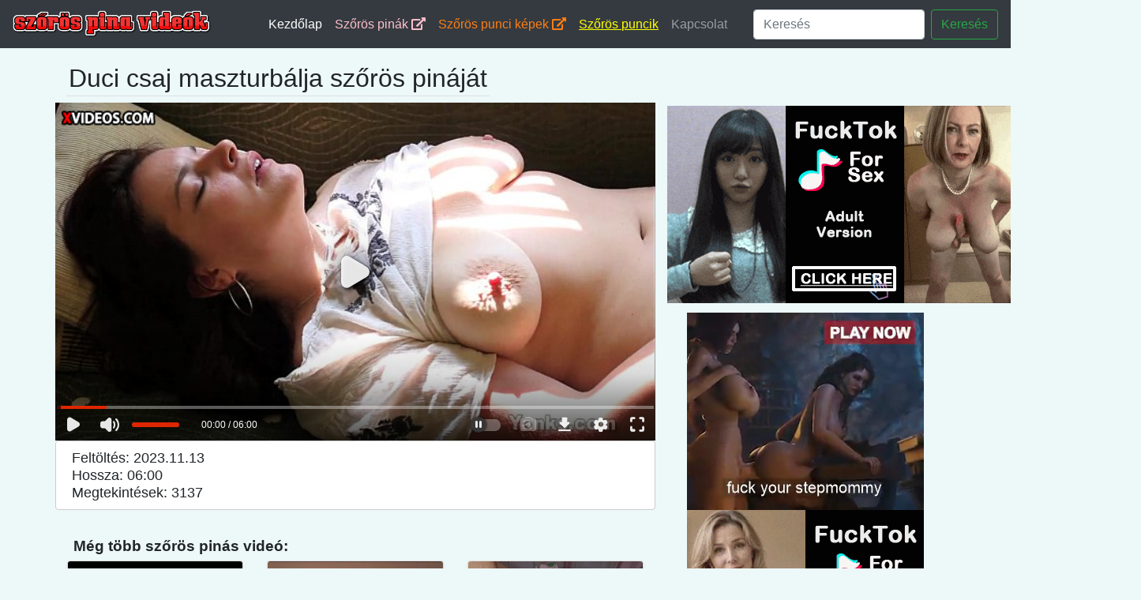

--- FILE ---
content_type: text/html; charset=UTF-8
request_url: https://szoros-pina.com/video/duci-csaj-maszturbalja-szoros-pinajat.html
body_size: 8602
content:
<!DOCTYPE html>
<html lang="hu"><head><meta http-equiv="Content-Type" content="text/html; charset=UTF-8">

    <title>Duci csaj maszturbálja szőrös pináját - szőrös pina videó</title>
    <meta name="description" content="">    
    <meta name="viewport" content="width=device-width, initial-scale=1, shrink-to-fit=no">
    <meta name="author" content="szoros-pina.com">
	<link rel="canonical" href="https://szoros-pina.com/video/duci-csaj-maszturbalja-szoros-pinajat.html">
    <link rel="icon" href="/favicon.ico">

    <!-- Bootstrap core CSS -->
    <link href="/media/bootstrap.min.css" rel="stylesheet">

    <!-- Custom styles for this template -->
    <link href="/media/album.css" rel="stylesheet">
	
	<!-- Font awesome iconz -->
	<link rel="stylesheet" href="https://use.fontawesome.com/releases/v5.3.1/css/all.css" integrity="sha384-mzrmE5qonljUremFsqc01SB46JvROS7bZs3IO2EmfFsd15uHvIt+Y8vEf7N7fWAU" crossorigin="anonymous">
	<link rel="apple-touch-icon" sizes="57x57" href="/media/favicon/apple-icon-57x57.png">
	<link rel="apple-touch-icon" sizes="60x60" href="/media/favicon/apple-icon-60x60.png">
	<link rel="apple-touch-icon" sizes="72x72" href="/media/favicon/apple-icon-72x72.png">
	<link rel="apple-touch-icon" sizes="76x76" href="/media/favicon/apple-icon-76x76.png">
	<link rel="apple-touch-icon" sizes="114x114" href="/media/favicon/apple-icon-114x114.png">
	<link rel="apple-touch-icon" sizes="120x120" href="/media/favicon/apple-icon-120x120.png">
	<link rel="apple-touch-icon" sizes="144x144" href="/media/favicon/apple-icon-144x144.png">
	<link rel="apple-touch-icon" sizes="152x152" href="/media/favicon/apple-icon-152x152.png">
	<link rel="apple-touch-icon" sizes="180x180" href="/media/favicon/apple-icon-180x180.png">
	<link rel="icon" type="image/png" sizes="192x192"  href="/media/favicon/android-icon-192x192.png">
	<link rel="icon" type="image/png" sizes="32x32" href="/media/favicon/favicon-32x32.png">
	<link rel="icon" type="image/png" sizes="96x96" href="/media/favicon/favicon-96x96.png">
	<link rel="icon" type="image/png" sizes="16x16" href="/media/favicon/favicon-16x16.png">
	<link rel="manifest" href="/media/favicon/manifest.json">
	<meta name="msapplication-TileColor" content="#ffffff">
	<meta name="msapplication-TileImage" content="/media/favicon/ms-icon-144x144.png">
	<meta name="theme-color" content="#ffffff">
	
	<meta name="msvalidate.01" content="908826D60D8F15E30CD4A7CC4A26A6EF" />
	<meta name="google-site-verification" content="iN-eCp-9SCHu3PgA3z8bPIVdC-Yvs_UIQmNxEe6yRWc" />
	<meta name="exoclick-site-verification" content="19b69f1b0d9fdc26fc181c86279d00be">
	
  </head>
    
  <body style="background-color:#edf8f9;">
  <script type="text/javascript" src="/xpro.js"></script>
    
    <header style="background-color:#343a40;">
      <nav class="navbar navbar-expand-md navbar-dark bg-dark mx-auto" style="max-width:1350px;maring:auto auto;">
        <a class="navbar-brand" href="/"><img src="/media/szoros-pina-videok.png" style="height:35px;"></a>
        <button class="navbar-toggler" type="button" data-toggle="collapse" data-target="#navbarCollapse" aria-controls="navbarCollapse" aria-expanded="false" aria-label="Toggle navigation">
          <span class="navbar-toggler-icon"></span>
        </button>
        <div class="collapse navbar-collapse pl-5" id="navbarCollapse">
          <ul class="navbar-nav mr-auto">
            <li class="nav-item active">
              <a class="nav-link" href="/">Kezdőlap</a>
            </li>
            <li class="nav-item">
              <a class="nav-link" href="https://szorospina.net" style="color:pink;" target="_snet">Szőrös pinák <i class="fas fa-external-link-alt"></i></a>
            </li>
            <li class="nav-item">
              <a class="nav-link" href="https://www.szexkepek.net/szoros-kepek.html" style="color:#fd7e14;" target="_snet">Szőrös punci képek <i class="fas fa-external-link-alt"></i></a>
            </li>
             <li class="nav-item">
              <a class="nav-link" href="https://xn--szrspunci-27a31h.hu/" style="color:yellow;text-decoration:underline;" target="_sp">Szőrös puncik</a>
            </li>
            <li class="nav-item">
              <a class="nav-link" href="/kapcsolat.html">Kapcsolat</a>
            </li>
          </ul>
          
		  
		  <form class="form-inline mt-2 mt-md-0" name="kereses" method="get" action="/kereses.php">
            <input class="form-control mr-sm-2" type="text" placeholder="Keresés" aria-label="Keresés" name="kereses">
            <button class="btn btn-outline-success my-2 my-sm-0" type="submit">Keresés</button>
          </form>
		  
        </div>
      </nav>
    </header>
		
    <main role="main">
      
        <div class="container pt-3">
			
		<div class="row"  >
			<h1 style="border-bottom:1px solid #dfdfdf;padding:3px;margin-left:14px;font-size:2rem;">Duci csaj maszturbálja szőrös pináját</h1>
		</div>
			
          <div class="row">
			
			<div class="col-xl-8 col-lg-8" style="padding:0;margin:0;height:auto;">

									<style>
					.videoWrapper {
					  position: relative;
					  padding-bottom: 56.25%; /* 16:9 */
					  height: 0;
					}
					.videoWrapper iframe {
					  position: absolute;
					  top: 0;
					  left: 0;
					  width: 100%;
					  height: 100%;
					}
					</style>
					<div class="videoWrapper">
						<iframe src="https://www.xvideos.com/embedframe/8700247/" frameborder=0 width=700 height=500 scrolling=no allowfullscreen=allowfullscreen></iframe>
					</div>
								
				<h2 style="padding: 10px 10px 10px 20px;font-size:1.1em;line-height:1.3em;" class="descr">Feltöltés: 2023.11.13<br>Hossza: 06:00<br>Megtekintések: 3137 </h2>
				
				<div itemprop="video" itemscope itemtype="http://schema.org/VideoObject" style="display:none;">
					<span itemprop="name">Duci csaj maszturbálja szőrös pináját</span>
										<meta itemprop="duration" content="P0DT0H6M0S" />					<meta itemprop="thumbnailUrl" content="https://cdn77-pic.xvideos-cdn.com/videos/thumbs169lll/52/bc/f4/52bcf42cac0e05c8bc2e4118bd7a4687-1/52bcf42cac0e05c8bc2e4118bd7a4687.17.jpg" />
										<meta itemprop="embedURL" content="https://szoros-pina.com/video/duci-csaj-maszturbalja-szoros-pinajat.html" />
					<meta itemprop="uploadDate" content="2023-11-13T09:40:02+00:00" />					<meta itemprop="height" content="420" />
					<meta itemprop="width" content="750" />
					<span itemprop="description">Duci csaj maszturbálja szőrös pináját, szoros-pina.com</span>
				</div>
				
												
				
				<div style="padding-left:3%;font-size:1.2em;font-weight:bold;" class="pt-4 pb-1">Még több szőrös pinás videó: </div>
				 <div class="row" style="margin:0;padding:0;">
				 
				 <style>
					.suggestbox:hover{
						background-color:#dfdfdf;
						border:1px solid #cccccc;
					}
					.descr{
						-webkit-border-radius: 4px;
						-moz-border-radius: 4px;
						border-radius: 4px;
						border:1px solid #ccc;
						background-color:#fff;
					}
				 </style>
				 				 
				 				  <div class="col-12 col-md-6 col-lg-4 mb-2 ">
					  <a href='/video/vekony-barna-csaj-szuk-farmerben-masztizza-a-szoros-puncit.html'>
					  <div class="card lg-4 shadow-sm suggestbox">
						<img class="card-img-top" alt="Vékony barna csaj szűk farmerben masztizza a szőrös puncit" style="width: 100%; display: block;" src="https://cdn77-pic.xvideos-cdn.com/videos/thumbs169lll/50/59/07/5059071d97ff6ab8103717a2e53a39c6/5059071d97ff6ab8103717a2e53a39c6.15.jpg" >
						<div class="card-body">
						  <p class="card-text" style="color:black;font-size:0.95em;" >Vékony barna csaj szűk farmerben masztizza a szőrös puncit</p>
						</div>
					  </div>
					  </a>
					</div>
								  <div class="col-12 col-md-6 col-lg-4 mb-2 ">
					  <a href='/video/dogos-csaj-bozontos-puncija-varazslatosan-csabit.html'>
					  <div class="card lg-4 shadow-sm suggestbox">
						<img class="card-img-top" alt="Dögös csaj bozontos puncija varázslatosan csábít" style="width: 100%; display: block;" src="https://cdn77-pic.xvideos-cdn.com/videos/thumbs169lll/78/d3/90/78d3904050574d8820367c30a934e4ac/78d3904050574d8820367c30a934e4ac.19.jpg" >
						<div class="card-body">
						  <p class="card-text" style="color:black;font-size:0.95em;" >Dögös csaj bozontos puncija varázslatosan csábít</p>
						</div>
					  </div>
					  </a>
					</div>
								  <div class="col-12 col-md-6 col-lg-4 mb-2 ">
					  <a href='/video/anyam-szoros-pinajaba-kell-elveznem.html'>
					  <div class="card lg-4 shadow-sm suggestbox">
						<img class="card-img-top" alt="Anyám szőrös pinájába kell élveznem" style="width: 100%; display: block;" src="https://cdn77-pic.xvideos-cdn.com/videos/thumbs169lll/89/ef/d5/89efd50792846462ab62695eabb84914/89efd50792846462ab62695eabb84914.7.jpg" >
						<div class="card-body">
						  <p class="card-text" style="color:black;font-size:0.95em;" >Anyám szőrös pinájába kell élveznem</p>
						</div>
					  </div>
					  </a>
					</div>
								  <div class="col-12 col-md-6 col-lg-4 mb-2 ">
					  <a href='/video/lazas-japan-parozkodas-es-elenk-szopas.html'>
					  <div class="card lg-4 shadow-sm suggestbox">
						<img class="card-img-top" alt="Lázas japán pározkodás és élénk szopás" style="width: 100%; display: block;" src="https://cdn77-pic.xvideos-cdn.com/videos/thumbs169lll/40/86/9f/40869f68a37746715fec805bee493f9f/40869f68a37746715fec805bee493f9f.15.jpg" >
						<div class="card-body">
						  <p class="card-text" style="color:black;font-size:0.95em;" >Lázas japán pározkodás és élénk szopás</p>
						</div>
					  </div>
					  </a>
					</div>
								  <div class="col-12 col-md-6 col-lg-4 mb-2 ">
					  <a href='/video/dogos-csaj-szoros-puncijaval.html'>
					  <div class="card lg-4 shadow-sm suggestbox">
						<img class="card-img-top" alt="Dögös csaj szőrös puncijával" style="width: 100%; display: block;" src="https://cdn77-pic.xvideos-cdn.com/videos/thumbs169lll/10/db/fb/10dbfb6f351e0d69014bad2b2f76ffd5/10dbfb6f351e0d69014bad2b2f76ffd5.9.jpg" >
						<div class="card-body">
						  <p class="card-text" style="color:black;font-size:0.95em;" >Dögös csaj szőrös puncijával</p>
						</div>
					  </div>
					  </a>
					</div>
								  <div class="col-12 col-md-6 col-lg-4 mb-2 ">
					  <a href='/video/egyetemista-lany-es-szeretoje-szenvedelyes-szeretkezese.html'>
					  <div class="card lg-4 shadow-sm suggestbox">
						<img class="card-img-top" alt="Egyetemista lány és szeretője szenvedélyes szeretkezése" style="width: 100%; display: block;" src="https://cdn77-pic.xvideos-cdn.com/videos/thumbs169lll/5f/3a/f6/5f3af63a873cc3bcfdc658bbec09ec86/5f3af63a873cc3bcfdc658bbec09ec86.15.jpg" >
						<div class="card-body">
						  <p class="card-text" style="color:black;font-size:0.95em;" >Egyetemista lány és szeretője szenvedélyes szeretkezése</p>
						</div>
					  </div>
					  </a>
					</div>
								
								<div class="d-none d-sm-none d-md-block text-sm-center mt-2 mx-auto mb-3">
					
					<script async type="application/javascript" src="https://a.realsrv.com/ad-provider.js"></script> 
					<ins class="adsbyexoclick" data-zoneid="4564912"></ins> 
					<script>(AdProvider = window.AdProvider || []).push({"serve": {}});</script>
					<script type="text/javascript">
						(function () {
							var myEl = {el: null}; var event = new CustomEvent('getexoloader', {"detail": myEl}); window.document.dispatchEvent(event); var ExoLoader = myEl.el || window['ExoLoader'];
							ExoLoader.addZone({"idzone":"4564912"});
						})();
					</script>
					
				</div>
								
				</div>
						
			</div>
			
			<div class="col-xl-4  col-lg-4  d-md-none d-lg-block ">
					
					<center><div class="pt-1 pb-1">
						
						<script async type="application/javascript" src="https://a.realsrv.com/ad-provider.js"></script> 
						<ins class="adsbyexoclick" data-zoneid="4564900"></ins> 
						<script>(AdProvider = window.AdProvider || []).push({"serve": {}});</script>
						<script type="text/javascript">
							(function () {
								var myEl = {el: null}; var event = new CustomEvent('getexoloader', {"detail": myEl}); window.document.dispatchEvent(event); var ExoLoader = myEl.el || window['ExoLoader'];
								ExoLoader.addZone({"idzone":"4564900"});
							})();
						</script>
						
					</div></center>
					
										<div class="d-xl-block d-lg-block d-sm-none d-none text-sm-center mt-2 mb-2">
						
						
						<script async type="application/javascript" src="https://a.realsrv.com/ad-provider.js"></script> 
						<ins class="adsbyexoclick" data-zoneid="4564902"></ins> 
						<script>(AdProvider = window.AdProvider || []).push({"serve": {}});</script>
						<script type="text/javascript">
							(function () {
								var myEl = {el: null}; var event = new CustomEvent('getexoloader', {"detail": myEl}); window.document.dispatchEvent(event); var ExoLoader = myEl.el || window['ExoLoader'];
								ExoLoader.addZone({"idzone":"4564902"});
							})();
						</script>
						
						<br><br>
						
						<script async type="application/javascript" src="https://a.realsrv.com/ad-provider.js"></script> 
						<ins class="adsbyexoclick" data-zoneid="4564904"></ins> 
						<script>(AdProvider = window.AdProvider || []).push({"serve": {}});</script>
						<script type="text/javascript">
							(function () {
								var myEl = {el: null}; var event = new CustomEvent('getexoloader', {"detail": myEl}); window.document.dispatchEvent(event); var ExoLoader = myEl.el || window['ExoLoader'];
								ExoLoader.addZone({"idzone":"4564904"});
							})();
						</script>
						<br><br>
						
						
					</div>
					
					<br>
					
			</div>
		  
          </div>
		
        </div>
		
    </main>

    <footer class="text-muted" style="border-top:1px solid #928f7e;">
      <div class="container">
        <p>Naponta új feltöltés szőrös pinával. Érett anyukák szőrös pinája és szőrös hónalja. Nézd meg, hogyan dugják szét a szőrös csajokat a pasik. Szőrös punci nyalás és természetes fanszőrzetű anyukák ingyenes szex videója. Free hairy xxx porn videos.</p>
        <p>
          Ajánlott oldalak: &nbsp;
          <a href="https://ingyenszexfilmek.eu" target="_pi"><u>Ingyen szex filmek</u></a> &nbsp;&nbsp;
          <a href="https://terhes-szex.hu" target="_p3"><u>Terhes szex videók</u></a> &nbsp;&nbsp;
          <a href="https://szexlinkek.eu" target="_po"><u>Ingyenes szexvideó linkgyűjtemény</u></a> &nbsp;&nbsp;
          <a href="https://pisiszex.hu" target="_p4"><u>Pisi szex és pisipornó</u></a> &nbsp;&nbsp;
          <a href="https://pornovideok.eu" target="_po"><u>Pornó videók ingyen</u></a> &nbsp;&nbsp;
          <a href="https://pornooldalak.hu/szorospina.html" target="_po"><u>Szőrös puncis pornó oldalak</u></a> &nbsp;&nbsp;
          <a href="https://csaladi-porno.com" target="_p5"><u>Családi pornó videók</u></a> &nbsp;&nbsp;
          <a href="https://testverporno.com" target="_p6"><u>Tertvér pornók</u></a> &nbsp;&nbsp;
          <a href="https://leszbiporno.hu" target="_p2"><u>Leszbikus pornó filmek</u></a> &nbsp;&nbsp;
          <a href="https://tiniporno.hu" target="_p1"><u>Tini pornó ingyen</u></a> &nbsp;&nbsp;
          <a href="https://rapelust.com" target="_rpr1r"><u>Taboo scenes</u></a> &nbsp;&nbsp;
          <a href="https://csaladiporno.net" target="_csp1"><u>Családi porno</u></a> &nbsp;&nbsp;
          <a href="https://xn--magyarporn-pbb.hu/" target="_magyarporn1"><u>Magyar szex videók</u></a> &nbsp;&nbsp;
          <a href="https://xn--szrspunci-27a31h.hu/" target="_magyarpasd"><u>Szőrös szex videók</u></a> &nbsp;&nbsp;
          <a href="https://amatorporno.net/" target="_amatorporno"><u>Amatőr pornó</u></a> &nbsp;&nbsp;
          <a href="https://gaysex.hu/" target="_amasdatorporno"><u>Gay pornó</u></a> &nbsp;&nbsp;
          <a href="https://erett.szex.hu/" target="_ameteretno"><u>Érett szex</u></a> &nbsp;&nbsp;
        </p>
        
      </div>
    </footer>

    
    <script src="/media/jquery.min.js"></script>
    <script src="/media/bootstrap.min.js"></script>

    
  

<script type="text/javascript">
(function () {
    var myEl = {el: null}; var event = new CustomEvent('getexoloader', {"detail": myEl}); window.document.dispatchEvent(event); var ExoLoader = myEl.el || window['ExoLoader'];        
    ExoLoader.serve({"script_url":"/xpro.php"});
})();
</script>

    <script>
    
      (function(i,s,o,g,r,a,m){i['GoogleAnalyticsObject']=r;i[r]=i[r]||function(){
      (i[r].q=i[r].q||[]).push(arguments)},i[r].l=1*new Date();a=s.createElement(o),
      m=s.getElementsByTagName(o)[0];a.async=1;a.src=g;m.parentNode.insertBefore(a,m)
      })(window,document,'script','https://www.google-analytics.com/analytics.js','ga');

      ga('create', 'UA-128102985-13', 'auto');
      ga('create', 'UA-52604036-20', 'auto', 'TotalTracker');
      ga('create', 'UA-156464869-1', 'auto', 'nese');
      ga('nese.send', 'pageview');
      ga('send', 'pageview');
      ga('TotalTracker.send', 'pageview');
    
    </script>
  
  
  
  
  <script type="application/javascript">
    pn_idzone = 3512923;
    pn_sleep_seconds = 10;
    pn_is_self_hosted = 1;
    pn_soft_ask = 0;
    pn_filename = "/worker.js";
</script>

<script type="application/javascript" src="https://js.wpnsrv.com/pn.php"></script>
  
<script type="application/javascript">
(function() {

    //version 1.0.0

    var adConfig = {
    "ads_host": "a.pemsrv.com",
    "syndication_host": "s.pemsrv.com",
    "idzone": 3512921,
    "popup_fallback": false,
    "popup_force": false,
    "chrome_enabled": true,
    "new_tab": false,
    "frequency_period": 360,
    "frequency_count": 1,
    "trigger_method": 3,
    "trigger_class": "",
    "trigger_delay": 0,
    "only_inline": false,
    "t_venor": false
};

window.document.querySelectorAll||(document.querySelectorAll=document.body.querySelectorAll=Object.querySelectorAll=function o(e,i,t,n,r){var c=document,a=c.createStyleSheet();for(r=c.all,i=[],t=(e=e.replace(/\[for\b/gi,"[htmlFor").split(",")).length;t--;){for(a.addRule(e[t],"k:v"),n=r.length;n--;)r[n].currentStyle.k&&i.push(r[n]);a.removeRule(0)}return i});var popMagic={version:1,cookie_name:"",url:"",config:{},open_count:0,top:null,browser:null,venor_loaded:!1,venor:!1,configTpl:{ads_host:"",syndication_host:"",idzone:"",frequency_period:720,frequency_count:1,trigger_method:1,trigger_class:"",popup_force:!1,popup_fallback:!1,chrome_enabled:!0,new_tab:!1,cat:"",tags:"",el:"",sub:"",sub2:"",sub3:"",only_inline:!1,t_venor:!1,trigger_delay:0,cookieconsent:!0},init:function(o){if(void 0!==o.idzone&&o.idzone){void 0===o.customTargeting&&(o.customTargeting=[]),window.customTargeting=o.customTargeting||null;var e=Object.keys(o.customTargeting).filter(function(o){return o.search("ex_")>=0});for(var i in e.length&&e.forEach((function(o){return this.configTpl[o]=null}).bind(this)),this.configTpl)Object.prototype.hasOwnProperty.call(this.configTpl,i)&&(void 0!==o[i]?this.config[i]=o[i]:this.config[i]=this.configTpl[i]);void 0!==this.config.idzone&&""!==this.config.idzone&&(!0!==this.config.only_inline&&this.loadHosted(),this.addEventToElement(window,"load",this.preparePop))}},getCountFromCookie:function(){if(!this.config.cookieconsent)return 0;var o=popMagic.getCookie(popMagic.cookie_name),e=void 0===o?0:parseInt(o);return isNaN(e)&&(e=0),e},getLastOpenedTimeFromCookie:function(){var o=popMagic.getCookie(popMagic.cookie_name),e=null;if(void 0!==o){var i=o.split(";")[1];e=i>0?parseInt(i):0}return isNaN(e)&&(e=null),e},shouldShow:function(){if(popMagic.open_count>=popMagic.config.frequency_count)return!1;var o=popMagic.getCountFromCookie();let e=popMagic.getLastOpenedTimeFromCookie(),i=Math.floor(Date.now()/1e3),t=e+popMagic.config.trigger_delay;return(!e||!(t>i))&&(popMagic.open_count=o,!(o>=popMagic.config.frequency_count))},venorShouldShow:function(){return!popMagic.config.t_venor||popMagic.venor_loaded&&"0"===popMagic.venor},setAsOpened:function(){var o=1;o=0!==popMagic.open_count?popMagic.open_count+1:popMagic.getCountFromCookie()+1;let e=Math.floor(Date.now()/1e3);popMagic.config.cookieconsent&&popMagic.setCookie(popMagic.cookie_name,`${o};${e}`,popMagic.config.frequency_period)},loadHosted:function(){var o=document.createElement("script");for(var e in o.type="application/javascript",o.async=!0,o.src="//"+this.config.ads_host+"/popunder1000.js",o.id="popmagicldr",this.config)Object.prototype.hasOwnProperty.call(this.config,e)&&"ads_host"!==e&&"syndication_host"!==e&&o.setAttribute("data-exo-"+e,this.config[e]);var i=document.getElementsByTagName("body").item(0);i.firstChild?i.insertBefore(o,i.firstChild):i.appendChild(o)},preparePop:function(){if(!("object"==typeof exoJsPop101&&Object.prototype.hasOwnProperty.call(exoJsPop101,"add"))){if(popMagic.top=self,popMagic.top!==self)try{top.document.location.toString()&&(popMagic.top=top)}catch(o){}if(popMagic.cookie_name="zone-cap-"+popMagic.config.idzone,popMagic.config.t_venor&&popMagic.shouldShow()){var e=new XMLHttpRequest;e.onreadystatechange=function(){e.readyState==XMLHttpRequest.DONE&&(popMagic.venor_loaded=!0,200==e.status&&(popMagic.venor=e.responseText))};var i="https:"!==document.location.protocol&&"http:"!==document.location.protocol?"https:":document.location.protocol;e.open("GET",i+"//"+popMagic.config.syndication_host+"/venor.php",!0);try{e.send()}catch(t){popMagic.venor_loaded=!0}}if(popMagic.buildUrl(),popMagic.browser=popMagic.browserDetector.detectBrowser(navigator.userAgent),popMagic.config.chrome_enabled||"chrome"!==popMagic.browser.name&&"crios"!==popMagic.browser.name){var n=popMagic.getPopMethod(popMagic.browser);popMagic.addEvent("click",n)}}},getPopMethod:function(o){return popMagic.config.popup_force||popMagic.config.popup_fallback&&"chrome"===o.name&&o.version>=68&&!o.isMobile?popMagic.methods.popup:o.isMobile?popMagic.methods.default:"chrome"===o.name?popMagic.methods.chromeTab:popMagic.methods.default},buildUrl:function(){var o,e,i="https:"!==document.location.protocol&&"http:"!==document.location.protocol?"https:":document.location.protocol,t=top===self?document.URL:document.referrer,n={type:"inline",name:"popMagic",ver:this.version},r="";customTargeting&&Object.keys(customTargeting).length&&("object"==typeof customTargeting?Object.keys(customTargeting):customTargeting).forEach(function(e){"object"==typeof customTargeting?o=customTargeting[e]:Array.isArray(customTargeting)&&(o=scriptEl.getAttribute(e)),r+=`&${e.replace("data-exo-","")}=${o}`}),this.url=i+"//"+this.config.syndication_host+"/splash.php?cat="+this.config.cat+"&idzone="+this.config.idzone+"&type=8&p="+encodeURIComponent(t)+"&sub="+this.config.sub+(""!==this.config.sub2?"&sub2="+this.config.sub2:"")+(""!==this.config.sub3?"&sub3="+this.config.sub3:"")+"&block=1&el="+this.config.el+"&tags="+this.config.tags+"&cookieconsent="+this.config.cookieconsent+"&scr_info="+encodeURIComponent(btoa((e=n).type+"|"+e.name+"|"+e.ver))+r},addEventToElement:function(o,e,i){o.addEventListener?o.addEventListener(e,i,!1):o.attachEvent?(o["e"+e+i]=i,o[e+i]=function(){o["e"+e+i](window.event)},o.attachEvent("on"+e,o[e+i])):o["on"+e]=o["e"+e+i]},addEvent:function(o,e){var i;if("3"==popMagic.config.trigger_method){for(r=0,i=document.querySelectorAll("a");r<i.length;r++)popMagic.addEventToElement(i[r],o,e);return}if("2"==popMagic.config.trigger_method&&""!=popMagic.config.trigger_method){var t,n=[];t=-1===popMagic.config.trigger_class.indexOf(",")?popMagic.config.trigger_class.split(" "):popMagic.config.trigger_class.replace(/\s/g,"").split(",");for(var r=0;r<t.length;r++)""!==t[r]&&n.push("."+t[r]);for(r=0,i=document.querySelectorAll(n.join(", "));r<i.length;r++)popMagic.addEventToElement(i[r],o,e);return}popMagic.addEventToElement(document,o,e)},setCookie:function(o,e,i){if(!this.config.cookieconsent)return!1;i=parseInt(i,10);var t=new Date;t.setMinutes(t.getMinutes()+parseInt(i));var n=encodeURIComponent(e)+"; expires="+t.toUTCString()+"; path=/";document.cookie=o+"="+n},getCookie:function(o){if(!this.config.cookieconsent)return!1;var e,i,t,n=document.cookie.split(";");for(e=0;e<n.length;e++)if(i=n[e].substr(0,n[e].indexOf("=")),t=n[e].substr(n[e].indexOf("=")+1),(i=i.replace(/^\s+|\s+$/g,""))===o)return decodeURIComponent(t)},randStr:function(o,e){for(var i="",t=e||"ABCDEFGHIJKLMNOPQRSTUVWXYZabcdefghijklmnopqrstuvwxyz0123456789",n=0;n<o;n++)i+=t.charAt(Math.floor(Math.random()*t.length));return i},isValidUserEvent:function(o){return"isTrusted"in o&&!!o.isTrusted&&"ie"!==popMagic.browser.name&&"safari"!==popMagic.browser.name||0!=o.screenX&&0!=o.screenY},isValidHref:function(o){return void 0!==o&&""!=o&&!/\s?javascript\s?:/i.test(o)},findLinkToOpen:function(o){var e=o,i=!1;try{for(var t=0;t<20&&!e.getAttribute("href")&&e!==document&&"html"!==e.nodeName.toLowerCase();)e=e.parentNode,t++;var n=e.getAttribute("target");n&&-1!==n.indexOf("_blank")||(i=e.getAttribute("href"))}catch(r){}return popMagic.isValidHref(i)||(i=!1),i||window.location.href},getPuId:function(){return"ok_"+Math.floor(89999999*Math.random()+1e7)},browserDetector:{browserDefinitions:[["firefox",/Firefox\/([0-9.]+)(?:\s|$)/],["opera",/Opera\/([0-9.]+)(?:\s|$)/],["opera",/OPR\/([0-9.]+)(:?\s|$)$/],["edge",/Edg(?:e|)\/([0-9._]+)/],["ie",/Trident\/7\.0.*rv:([0-9.]+)\).*Gecko$/],["ie",/MSIE\s([0-9.]+);.*Trident\/[4-7].0/],["ie",/MSIE\s(7\.0)/],["safari",/Version\/([0-9._]+).*Safari/],["chrome",/(?!Chrom.*Edg(?:e|))Chrom(?:e|ium)\/([0-9.]+)(:?\s|$)/],["chrome",/(?!Chrom.*OPR)Chrom(?:e|ium)\/([0-9.]+)(:?\s|$)/],["bb10",/BB10;\sTouch.*Version\/([0-9.]+)/],["android",/Android\s([0-9.]+)/],["ios",/Version\/([0-9._]+).*Mobile.*Safari.*/],["yandexbrowser",/YaBrowser\/([0-9._]+)/],["crios",/CriOS\/([0-9.]+)(:?\s|$)/]],detectBrowser:function(o){var e=o.match(/Android|BlackBerry|iPhone|iPad|iPod|Opera Mini|IEMobile|WebOS|Windows Phone/i);for(var i in this.browserDefinitions){var t=this.browserDefinitions[i];if(t[1].test(o)){var n=t[1].exec(o),r=n&&n[1].split(/[._]/).slice(0,3),c=Array.prototype.slice.call(r,1).join("")||"0";return r&&r.length<3&&Array.prototype.push.apply(r,1===r.length?[0,0]:[0]),{name:t[0],version:r.join("."),versionNumber:parseFloat(r[0]+"."+c),isMobile:e}}}return{name:"other",version:"1.0",versionNumber:1,isMobile:e}}},methods:{default:function(o){if(!popMagic.shouldShow()||!popMagic.venorShouldShow()||!popMagic.isValidUserEvent(o))return!0;var e=o.target||o.srcElement,i=popMagic.findLinkToOpen(e);return window.open(i,"_blank"),popMagic.setAsOpened(),popMagic.top.document.location=popMagic.url,void 0!==o.preventDefault&&(o.preventDefault(),o.stopPropagation()),!0},chromeTab:function(o){if(!popMagic.shouldShow()||!popMagic.venorShouldShow()||!popMagic.isValidUserEvent(o)||void 0===o.preventDefault)return!0;o.preventDefault(),o.stopPropagation();var e=top.window.document.createElement("a"),i=o.target||o.srcElement;e.href=popMagic.findLinkToOpen(i),document.getElementsByTagName("body")[0].appendChild(e);var t=new MouseEvent("click",{bubbles:!0,cancelable:!0,view:window,screenX:0,screenY:0,clientX:0,clientY:0,ctrlKey:!0,altKey:!1,shiftKey:!1,metaKey:!0,button:0});t.preventDefault=void 0,e.dispatchEvent(t),e.parentNode.removeChild(e),window.open(popMagic.url,"_self"),popMagic.setAsOpened()},popup:function(o){if(!popMagic.shouldShow()||!popMagic.venorShouldShow()||!popMagic.isValidUserEvent(o))return!0;var e="";if(popMagic.config.popup_fallback&&!popMagic.config.popup_force){var i,t=Math.max(Math.round(.8*window.innerHeight),300),n=Math.max(Math.round(.7*window.innerWidth),300);e="menubar=1,resizable=1,width="+n+",height="+t+",top="+(window.screenY+100)+",left="+(window.screenX+100)}var r=document.location.href,c=window.open(r,popMagic.getPuId(),e);setTimeout(function(){c.location.href=popMagic.url},200),popMagic.setAsOpened(),void 0!==o.preventDefault&&(o.preventDefault(),o.stopPropagation())}}};    popMagic.init(adConfig);
})();


</script>

  
  
<script defer src="https://static.cloudflareinsights.com/beacon.min.js/vcd15cbe7772f49c399c6a5babf22c1241717689176015" integrity="sha512-ZpsOmlRQV6y907TI0dKBHq9Md29nnaEIPlkf84rnaERnq6zvWvPUqr2ft8M1aS28oN72PdrCzSjY4U6VaAw1EQ==" data-cf-beacon='{"version":"2024.11.0","token":"9e021a0d92924160b07d1cc0e013c145","r":1,"server_timing":{"name":{"cfCacheStatus":true,"cfEdge":true,"cfExtPri":true,"cfL4":true,"cfOrigin":true,"cfSpeedBrain":true},"location_startswith":null}}' crossorigin="anonymous"></script>
</body>
</html>

--- FILE ---
content_type: text/html; charset=utf-8
request_url: https://www.xvideos.com/embedframe/8700247/
body_size: 7836
content:
<!doctype html>
<html lang="en">
<head>
	<title>Xvideos.com embed video</title>
	<!--[if IE]><meta http-equiv="X-UA-Compatible" content="IE=edge,chrome=1"><![endif]-->
	<meta name="viewport" content="width=device-width, initial-scale=1.0, user-scalable=no" />
	<link rel="stylesheet" href="https://static-cdn77.xvideos-cdn.com/v-484df32ef07/v3/css/default/embed.css">
	<script>if(!window.xv){window.xv={};}window.xv.conf={"data":{"show_disclaimer":false,"action":"embed"},"sitename":"default","dyn":{"locale":"en","enafeats":["vv","vvi","cf","ca","pp","op","s","scr","vil","w","mcv","ch","cca","cn","g","fc","ui","at","pv","ga"],"disfeats":[],"frcfeats":[],"askcst":false,"ads":{"site":"xvideos","categories":"","keywords":"","tracker":"","exo_tracker":"","is_channel":0,"banners":[]}}};</script>
</head>
<body>	<div id="wpn_ad_square"></div>
	<script src="https://static-cdn77.xvideos-cdn.com/v-0c3076f6809/v3/js/skins/min/default.embed.static.js"></script>
	<script>var video_related=[{"id":28558453,"eid":"hbkcumoc8a1","isfw":null,"u":"\/video.hbkcumoc8a1\/busty_yanks_babe_sequoia_rubs_one_out","i":"https:\/\/thumb-cdn77.xvideos-cdn.com\/80b98587-c5be-4081-b86e-62064a0ec188\/0\/xv_17_t.jpg","il":"https:\/\/thumb-cdn77.xvideos-cdn.com\/80b98587-c5be-4081-b86e-62064a0ec188\/0\/xv_17_t.jpg","if":"https:\/\/thumb-cdn77.xvideos-cdn.com\/80b98587-c5be-4081-b86e-62064a0ec188\/0\/xv_17_t.jpg","ip":"https:\/\/thumb-cdn77.xvideos-cdn.com\/80b98587-c5be-4081-b86e-62064a0ec188\/0\/xv_17_t.jpg","st1":"https:\/\/thumb-cdn77.xvideos-cdn.com\/80b98587-c5be-4081-b86e-62064a0ec188\/0\/xv_30_t.jpg","c":21,"ipu":"https:\/\/thumb-cdn77.xvideos-cdn.com\/80b98587-c5be-4081-b86e-62064a0ec188\/0\/preview.mp4","mu":"https:\/\/thumb-cdn77.xvideos-cdn.com\/80b98587-c5be-4081-b86e-62064a0ec188\/0\/mozaique_listing.jpg","tf":"Busty Yanks Babe Sequoia Rubs One Out","t":"Busty Yanks Babe Sequoia Rubs One Out","d":"7 min","r":"99%","n":"17.6M","v":0,"vim":0,"vv":0,"hm":1,"h":1,"hp":1,"td":0,"fk":0,"ui":8115423,"p":"yanksporn","pn":"Yanks","pu":"\/yanksporn","ch":true,"pm":false,"ut":null},{"id":7741985,"eid":"mpiiihb219","isfw":null,"u":"\/video.mpiiihb219\/milf_dawn_playing_with_her_bushy_pussy","i":"https:\/\/thumb-cdn77.xvideos-cdn.com\/bb5fc452-9e5d-4f4c-8194-5103ed30b72b\/0\/xv_22_t.jpg","il":"https:\/\/thumb-cdn77.xvideos-cdn.com\/bb5fc452-9e5d-4f4c-8194-5103ed30b72b\/0\/xv_22_t.jpg","if":"https:\/\/thumb-cdn77.xvideos-cdn.com\/bb5fc452-9e5d-4f4c-8194-5103ed30b72b\/0\/xv_22_t.jpg","ip":"https:\/\/thumb-cdn77.xvideos-cdn.com\/bb5fc452-9e5d-4f4c-8194-5103ed30b72b\/0\/xv_22_t.jpg","c":21,"ipu":"https:\/\/thumb-cdn77.xvideos-cdn.com\/bb5fc452-9e5d-4f4c-8194-5103ed30b72b\/0\/preview.mp4","mu":"https:\/\/thumb-cdn77.xvideos-cdn.com\/bb5fc452-9e5d-4f4c-8194-5103ed30b72b\/0\/mozaique_listing.jpg","tf":"MILF Dawn Playing With Her Bushy Pussy","t":"MILF Dawn Playing With Her Bushy Pussy","d":"6 min","r":"100%","n":"2.3M","v":0,"vim":0,"vv":0,"hm":1,"h":1,"hp":0,"td":0,"fk":0,"ui":8115423,"p":"yanksporn","pn":"Yanks","pu":"\/yanksporn","ch":true,"pm":false,"ut":null},{"id":10366153,"eid":"veiccv6118","isfw":null,"u":"\/video.veiccv6118\/busty_amateur_joan_fingering_her_meaty_pussy","i":"https:\/\/thumb-cdn77.xvideos-cdn.com\/7b2bfc87-36c8-4f69-bc5e-b515251370f9\/0\/xv_1_t.jpg","il":"https:\/\/thumb-cdn77.xvideos-cdn.com\/7b2bfc87-36c8-4f69-bc5e-b515251370f9\/0\/xv_1_t.jpg","if":"https:\/\/thumb-cdn77.xvideos-cdn.com\/7b2bfc87-36c8-4f69-bc5e-b515251370f9\/0\/xv_1_t.jpg","ip":"https:\/\/thumb-cdn77.xvideos-cdn.com\/7b2bfc87-36c8-4f69-bc5e-b515251370f9\/0\/xv_1_t.jpg","st1":"https:\/\/thumb-cdn77.xvideos-cdn.com\/7b2bfc87-36c8-4f69-bc5e-b515251370f9\/0\/xv_2_t.jpg","c":21,"ipu":"https:\/\/thumb-cdn77.xvideos-cdn.com\/7b2bfc87-36c8-4f69-bc5e-b515251370f9\/0\/preview.mp4","mu":"https:\/\/thumb-cdn77.xvideos-cdn.com\/7b2bfc87-36c8-4f69-bc5e-b515251370f9\/0\/mozaique_listing.jpg","tf":"Busty Amateur Joan Fingering Her Meaty Pussy","t":"Busty Amateur Joan Fingering Her Meaty Pussy","d":"6 min","r":"98%","n":"1.6M","v":0,"vim":0,"vv":0,"hm":1,"h":1,"hp":0,"td":0,"fk":0,"ui":8115423,"p":"yanksporn","pn":"Yanks","pu":"\/yanksporn","ch":true,"pm":false,"ut":null},{"id":17972507,"eid":"hhikdhbcaaf","isfw":null,"u":"\/video.hhikdhbcaaf\/busty_ryder_fucking_a_dildo","i":"https:\/\/thumb-cdn77.xvideos-cdn.com\/5d3d2fa6-bca0-487d-8e8e-0971204d827f\/0\/xv_5_t.jpg","il":"https:\/\/thumb-cdn77.xvideos-cdn.com\/5d3d2fa6-bca0-487d-8e8e-0971204d827f\/0\/xv_5_t.jpg","if":"https:\/\/thumb-cdn77.xvideos-cdn.com\/5d3d2fa6-bca0-487d-8e8e-0971204d827f\/0\/xv_5_t.jpg","ip":"https:\/\/thumb-cdn77.xvideos-cdn.com\/5d3d2fa6-bca0-487d-8e8e-0971204d827f\/0\/xv_5_t.jpg","st1":"https:\/\/thumb-cdn77.xvideos-cdn.com\/5d3d2fa6-bca0-487d-8e8e-0971204d827f\/0\/xv_30_t.jpg","c":21,"ipu":"https:\/\/thumb-cdn77.xvideos-cdn.com\/5d3d2fa6-bca0-487d-8e8e-0971204d827f\/0\/preview.mp4","mu":"https:\/\/thumb-cdn77.xvideos-cdn.com\/5d3d2fa6-bca0-487d-8e8e-0971204d827f\/0\/mozaique_listing.jpg","tf":"Busty Ryder Fucking A Dildo","t":"Busty Ryder Fucking A Dildo","d":"6 min","r":"100%","n":"6.3M","v":0,"vim":0,"vv":0,"hm":1,"h":1,"hp":0,"td":0,"fk":0,"ui":8115423,"p":"yanksporn","pn":"Yanks","pu":"\/yanksporn","ch":true,"pm":false,"ut":null},{"id":48881263,"eid":"ievdepfd2ee","isfw":null,"u":"\/video.ievdepfd2ee\/yanks_joy_cums_quickly_and_often","i":"https:\/\/thumb-cdn77.xvideos-cdn.com\/5a067879-d079-467d-9cc6-f5c7ca8b3e67\/0\/xv_30_t.jpg","il":"https:\/\/thumb-cdn77.xvideos-cdn.com\/5a067879-d079-467d-9cc6-f5c7ca8b3e67\/0\/xv_30_t.jpg","if":"https:\/\/thumb-cdn77.xvideos-cdn.com\/5a067879-d079-467d-9cc6-f5c7ca8b3e67\/0\/xv_30_t.jpg","ip":"https:\/\/thumb-cdn77.xvideos-cdn.com\/5a067879-d079-467d-9cc6-f5c7ca8b3e67\/0\/xv_30_t.jpg","st1":"https:\/\/thumb-cdn77.xvideos-cdn.com\/5a067879-d079-467d-9cc6-f5c7ca8b3e67\/0\/xv_4_t.jpg","c":21,"ipu":"https:\/\/thumb-cdn77.xvideos-cdn.com\/5a067879-d079-467d-9cc6-f5c7ca8b3e67\/0\/preview.mp4","mu":"https:\/\/thumb-cdn77.xvideos-cdn.com\/5a067879-d079-467d-9cc6-f5c7ca8b3e67\/0\/mozaique_listing.jpg","tf":"Yanks Joy Cums Quickly and Often","t":"Yanks Joy Cums Quickly and Often","d":"13 min","r":"100%","n":"107.2k","v":0,"vim":0,"vv":0,"hm":1,"h":1,"hp":1,"td":0,"fk":0,"ui":8115423,"p":"yanksporn","pn":"Yanks","pu":"\/yanksporn","ch":true,"pm":false,"ut":null},{"id":7945217,"eid":"mvkcth612f","isfw":null,"u":"\/video.mvkcth612f\/busty_brunette_aeryn_masturbating_her_hairy_pussy","i":"https:\/\/thumb-cdn77.xvideos-cdn.com\/b3874610-35c1-4926-9308-f4201595f82c\/0\/xv_16_t.jpg","il":"https:\/\/thumb-cdn77.xvideos-cdn.com\/b3874610-35c1-4926-9308-f4201595f82c\/0\/xv_16_t.jpg","if":"https:\/\/thumb-cdn77.xvideos-cdn.com\/b3874610-35c1-4926-9308-f4201595f82c\/0\/xv_16_t.jpg","ip":"https:\/\/thumb-cdn77.xvideos-cdn.com\/b3874610-35c1-4926-9308-f4201595f82c\/0\/xv_16_t.jpg","st1":"https:\/\/thumb-cdn77.xvideos-cdn.com\/b3874610-35c1-4926-9308-f4201595f82c\/0\/xv_13_t.jpg","c":21,"ipu":"https:\/\/thumb-cdn77.xvideos-cdn.com\/b3874610-35c1-4926-9308-f4201595f82c\/0\/preview.mp4","mu":"https:\/\/thumb-cdn77.xvideos-cdn.com\/b3874610-35c1-4926-9308-f4201595f82c\/0\/mozaique_listing.jpg","tf":"Busty Brunette Aeryn Masturbating Her Hairy Pussy","t":"Busty Brunette Aeryn Masturbating Her Hairy Pussy","d":"6 min","r":"100%","n":"4.5M","v":0,"vim":0,"vv":0,"hm":1,"h":1,"hp":0,"td":0,"fk":0,"ui":8115423,"p":"yanksporn","pn":"Yanks","pu":"\/yanksporn","ch":true,"pm":false,"ut":null},{"id":7887480,"eid":"mloaml0ff4","isfw":null,"u":"\/video.mloaml0ff4\/sexy_brunette_aeryn_vibrating_her_hairy_snatch","i":"https:\/\/thumb-cdn77.xvideos-cdn.com\/21342cc0-43a5-4ae3-b71e-f2820da8ead1\/0\/xv_2_t.jpg","il":"https:\/\/thumb-cdn77.xvideos-cdn.com\/21342cc0-43a5-4ae3-b71e-f2820da8ead1\/0\/xv_2_t.jpg","if":"https:\/\/thumb-cdn77.xvideos-cdn.com\/21342cc0-43a5-4ae3-b71e-f2820da8ead1\/0\/xv_2_t.jpg","ip":"https:\/\/thumb-cdn77.xvideos-cdn.com\/21342cc0-43a5-4ae3-b71e-f2820da8ead1\/0\/xv_2_t.jpg","st1":"https:\/\/thumb-cdn77.xvideos-cdn.com\/21342cc0-43a5-4ae3-b71e-f2820da8ead1\/0\/xv_2_t.jpg","c":21,"ipu":"https:\/\/thumb-cdn77.xvideos-cdn.com\/21342cc0-43a5-4ae3-b71e-f2820da8ead1\/0\/preview.mp4","mu":"https:\/\/thumb-cdn77.xvideos-cdn.com\/21342cc0-43a5-4ae3-b71e-f2820da8ead1\/0\/mozaique_listing.jpg","tf":"Sexy brunette Aeryn Vibrating Her Hairy Snatch","t":"Sexy brunette Aeryn Vibrating Her Hairy Snatch","d":"6 min","r":"100%","n":"6.1M","v":0,"vim":0,"vv":0,"hm":1,"h":1,"hp":0,"td":0,"fk":0,"ui":8115423,"p":"yanksporn","pn":"Yanks","pu":"\/yanksporn","ch":true,"pm":false,"ut":null},{"id":25958495,"eid":"hlchlof4eea","isfw":null,"u":"\/video.hlchlof4eea\/hot_rosie_masturbating_her_hairy_twat","i":"https:\/\/thumb-cdn77.xvideos-cdn.com\/5d74c8e5-6fd7-4abe-b7ac-0c6a16d21da2\/0\/xv_20_t.jpg","il":"https:\/\/thumb-cdn77.xvideos-cdn.com\/5d74c8e5-6fd7-4abe-b7ac-0c6a16d21da2\/0\/xv_20_t.jpg","if":"https:\/\/thumb-cdn77.xvideos-cdn.com\/5d74c8e5-6fd7-4abe-b7ac-0c6a16d21da2\/0\/xv_20_t.jpg","ip":"https:\/\/thumb-cdn77.xvideos-cdn.com\/5d74c8e5-6fd7-4abe-b7ac-0c6a16d21da2\/0\/xv_20_t.jpg","st1":"https:\/\/thumb-cdn77.xvideos-cdn.com\/5d74c8e5-6fd7-4abe-b7ac-0c6a16d21da2\/0\/xv_3_t.jpg","c":21,"ipu":"https:\/\/thumb-cdn77.xvideos-cdn.com\/5d74c8e5-6fd7-4abe-b7ac-0c6a16d21da2\/0\/preview.mp4","mu":"https:\/\/thumb-cdn77.xvideos-cdn.com\/5d74c8e5-6fd7-4abe-b7ac-0c6a16d21da2\/0\/mozaique_listing.jpg","tf":"Hot Rosie Masturbating Her Hairy Twat","t":"Hot Rosie Masturbating Her Hairy Twat","d":"13 min","r":"100%","n":"9.3M","v":0,"vim":0,"vv":0,"hm":1,"h":1,"hp":1,"td":0,"fk":0,"ui":8115423,"p":"yanksporn","pn":"Yanks","pu":"\/yanksporn","ch":true,"pm":false,"ut":null},{"id":25492243,"eid":"hlufbhk47c7","isfw":null,"u":"\/video.hlufbhk47c7\/sexy_mae_fingers_her_hairy_beaver","i":"https:\/\/thumb-cdn77.xvideos-cdn.com\/5595b141-4f67-4522-92aa-90c893d979e0\/0\/xv_10_t.jpg","il":"https:\/\/thumb-cdn77.xvideos-cdn.com\/5595b141-4f67-4522-92aa-90c893d979e0\/0\/xv_10_t.jpg","if":"https:\/\/thumb-cdn77.xvideos-cdn.com\/5595b141-4f67-4522-92aa-90c893d979e0\/0\/xv_10_t.jpg","ip":"https:\/\/thumb-cdn77.xvideos-cdn.com\/5595b141-4f67-4522-92aa-90c893d979e0\/0\/xv_10_t.jpg","st1":"https:\/\/thumb-cdn77.xvideos-cdn.com\/5595b141-4f67-4522-92aa-90c893d979e0\/0\/xv_3_t.jpg","c":21,"ipu":"https:\/\/thumb-cdn77.xvideos-cdn.com\/5595b141-4f67-4522-92aa-90c893d979e0\/0\/preview.mp4","mu":"https:\/\/thumb-cdn77.xvideos-cdn.com\/5595b141-4f67-4522-92aa-90c893d979e0\/0\/mozaique_listing.jpg","tf":"Sexy Mae Fingers Her Hairy Beaver","t":"Sexy Mae Fingers Her Hairy Beaver","d":"6 min","r":"100%","n":"24M","v":0,"vim":0,"vv":0,"hm":1,"h":1,"hp":1,"td":0,"fk":0,"ui":8115423,"p":"yanksporn","pn":"Yanks","pu":"\/yanksporn","ch":true,"pm":false,"ut":null},{"id":28200809,"eid":"haeufpvd7b0","isfw":null,"u":"\/video.haeufpvd7b0\/yanks_milf_liandra_masturbates","i":"https:\/\/thumb-cdn77.xvideos-cdn.com\/238ee42f-d906-4cb8-8344-f31338d45617\/0\/xv_9_t.jpg","il":"https:\/\/thumb-cdn77.xvideos-cdn.com\/238ee42f-d906-4cb8-8344-f31338d45617\/0\/xv_9_t.jpg","if":"https:\/\/thumb-cdn77.xvideos-cdn.com\/238ee42f-d906-4cb8-8344-f31338d45617\/0\/xv_9_t.jpg","ip":"https:\/\/thumb-cdn77.xvideos-cdn.com\/238ee42f-d906-4cb8-8344-f31338d45617\/0\/xv_9_t.jpg","st1":"https:\/\/thumb-cdn77.xvideos-cdn.com\/238ee42f-d906-4cb8-8344-f31338d45617\/0\/xv_30_t.jpg","c":21,"ipu":"https:\/\/thumb-cdn77.xvideos-cdn.com\/238ee42f-d906-4cb8-8344-f31338d45617\/0\/preview.mp4","mu":"https:\/\/thumb-cdn77.xvideos-cdn.com\/238ee42f-d906-4cb8-8344-f31338d45617\/0\/mozaique_listing.jpg","tf":"Yanks MILF Liandra Masturbates","t":"Yanks MILF Liandra Masturbates","d":"10 min","r":"100%","n":"2.5M","v":0,"vim":0,"vv":0,"hm":1,"h":1,"hp":1,"td":0,"fk":0,"ui":8115423,"p":"yanksporn","pn":"Yanks","pu":"\/yanksporn","ch":true,"pm":false,"ut":null},{"id":28558443,"eid":"hbkcupbb98b","isfw":null,"u":"\/video.hbkcupbb98b\/busty_yanks_brunette_sequoia_masturbating","i":"https:\/\/thumb-cdn77.xvideos-cdn.com\/fadbca21-e27a-465a-a8a6-1bbaebc5ed46\/0\/xv_8_t.jpg","il":"https:\/\/thumb-cdn77.xvideos-cdn.com\/fadbca21-e27a-465a-a8a6-1bbaebc5ed46\/0\/xv_8_t.jpg","if":"https:\/\/thumb-cdn77.xvideos-cdn.com\/fadbca21-e27a-465a-a8a6-1bbaebc5ed46\/0\/xv_8_t.jpg","ip":"https:\/\/thumb-cdn77.xvideos-cdn.com\/fadbca21-e27a-465a-a8a6-1bbaebc5ed46\/0\/xv_8_t.jpg","st1":"https:\/\/thumb-cdn77.xvideos-cdn.com\/fadbca21-e27a-465a-a8a6-1bbaebc5ed46\/0\/xv_25_t.jpg","c":21,"ipu":"https:\/\/thumb-cdn77.xvideos-cdn.com\/fadbca21-e27a-465a-a8a6-1bbaebc5ed46\/0\/preview.mp4","mu":"https:\/\/thumb-cdn77.xvideos-cdn.com\/fadbca21-e27a-465a-a8a6-1bbaebc5ed46\/0\/mozaique_listing.jpg","tf":"Busty Yanks Brunette Sequoia Masturbating","t":"Busty Yanks Brunette Sequoia Masturbating","d":"9 min","r":"98%","n":"5.9M","v":0,"vim":0,"vv":0,"hm":1,"h":1,"hp":1,"td":0,"fk":0,"ui":8115423,"p":"yanksporn","pn":"Yanks","pu":"\/yanksporn","ch":true,"pm":false,"ut":null},{"id":11640659,"eid":"bhvfokd655","isfw":null,"u":"\/video.bhvfokd655\/brunette_babe_mahonia_fingering_her_hairy_twat","i":"https:\/\/thumb-cdn77.xvideos-cdn.com\/47faf85f-dd2e-475e-b9c8-d1a81483d9a0\/0\/xv_30_t.jpg","il":"https:\/\/thumb-cdn77.xvideos-cdn.com\/47faf85f-dd2e-475e-b9c8-d1a81483d9a0\/0\/xv_30_t.jpg","if":"https:\/\/thumb-cdn77.xvideos-cdn.com\/47faf85f-dd2e-475e-b9c8-d1a81483d9a0\/0\/xv_30_t.jpg","ip":"https:\/\/thumb-cdn77.xvideos-cdn.com\/47faf85f-dd2e-475e-b9c8-d1a81483d9a0\/0\/xv_30_t.jpg","st1":"https:\/\/thumb-cdn77.xvideos-cdn.com\/47faf85f-dd2e-475e-b9c8-d1a81483d9a0\/0\/xv_2_t.jpg","c":21,"ipu":"https:\/\/thumb-cdn77.xvideos-cdn.com\/47faf85f-dd2e-475e-b9c8-d1a81483d9a0\/0\/preview.mp4","mu":"https:\/\/thumb-cdn77.xvideos-cdn.com\/47faf85f-dd2e-475e-b9c8-d1a81483d9a0\/0\/mozaique_listing.jpg","tf":"Brunette Babe Mahonia Fingering Her Hairy Twat","t":"Brunette Babe Mahonia Fingering Her Hairy Twat","d":"6 min","r":"100%","n":"1.8M","v":0,"vim":0,"vv":0,"hm":1,"h":1,"hp":0,"td":0,"fk":0,"ui":8115423,"p":"yanksporn","pn":"Yanks","pu":"\/yanksporn","ch":true,"pm":false,"ut":null},{"id":27662671,"eid":"haphvuf90bc","isfw":null,"u":"\/video.haphvuf90bc\/yanks_milf_natalya_anus_rubbing","i":"https:\/\/thumb-cdn77.xvideos-cdn.com\/de56a63d-d9cf-4ace-8cdb-6f06e2990d38\/0\/xv_17_t.jpg","il":"https:\/\/thumb-cdn77.xvideos-cdn.com\/de56a63d-d9cf-4ace-8cdb-6f06e2990d38\/0\/xv_17_t.jpg","if":"https:\/\/thumb-cdn77.xvideos-cdn.com\/de56a63d-d9cf-4ace-8cdb-6f06e2990d38\/0\/xv_17_t.jpg","ip":"https:\/\/thumb-cdn77.xvideos-cdn.com\/de56a63d-d9cf-4ace-8cdb-6f06e2990d38\/0\/xv_17_t.jpg","st1":"https:\/\/thumb-cdn77.xvideos-cdn.com\/de56a63d-d9cf-4ace-8cdb-6f06e2990d38\/0\/xv_4_t.jpg","c":21,"ipu":"https:\/\/thumb-cdn77.xvideos-cdn.com\/de56a63d-d9cf-4ace-8cdb-6f06e2990d38\/0\/preview.mp4","mu":"https:\/\/thumb-cdn77.xvideos-cdn.com\/de56a63d-d9cf-4ace-8cdb-6f06e2990d38\/0\/mozaique_listing.jpg","tf":"Yanks MILF Natalya Anus Rubbing","t":"Yanks MILF Natalya Anus Rubbing","d":"7 min","r":"100%","n":"1.8M","v":0,"vim":0,"vv":0,"hm":1,"h":1,"hp":1,"td":0,"fk":0,"ui":8115423,"p":"yanksporn","pn":"Yanks","pu":"\/yanksporn","ch":true,"pm":false,"ut":null},{"id":37218081,"eid":"ikmemihc281","isfw":null,"u":"\/video.ikmemihc281\/sequoia_will_get_a_pornstar_-_so_she_has_to_show_everything_-_bj_included","i":"https:\/\/thumb-cdn77.xvideos-cdn.com\/e00e55b6-d6c9-415a-8a39-8395c278f7dd\/0\/xv_13_t.jpg","il":"https:\/\/thumb-cdn77.xvideos-cdn.com\/e00e55b6-d6c9-415a-8a39-8395c278f7dd\/0\/xv_13_t.jpg","if":"https:\/\/thumb-cdn77.xvideos-cdn.com\/e00e55b6-d6c9-415a-8a39-8395c278f7dd\/0\/xv_13_t.jpg","ip":"https:\/\/thumb-cdn77.xvideos-cdn.com\/e00e55b6-d6c9-415a-8a39-8395c278f7dd\/0\/xv_13_t.jpg","st1":"https:\/\/thumb-cdn77.xvideos-cdn.com\/e00e55b6-d6c9-415a-8a39-8395c278f7dd\/0\/xv_1_t.jpg","c":21,"ipu":"https:\/\/thumb-cdn77.xvideos-cdn.com\/e00e55b6-d6c9-415a-8a39-8395c278f7dd\/0\/preview.mp4","mu":"https:\/\/thumb-cdn77.xvideos-cdn.com\/e00e55b6-d6c9-415a-8a39-8395c278f7dd\/0\/mozaique_listing.jpg","tf":"Sequoia, will get a pornstar - so she has to show everything - BJ included","t":"Sequoia, will get a pornstar - so she has to sh...","d":"24 min","r":"100%","n":"148.8k","v":0,"vim":0,"vv":0,"hm":1,"h":1,"hp":0,"td":0,"fk":0,"ui":169051169,"p":"publicplanet","pn":"PublicPlanet","pu":"\/publicplanet","ch":true,"pm":false,"ut":null},{"id":38887831,"eid":"iohphvm1d0d","isfw":null,"u":"\/video.iohphvm1d0d\/tattooed_yanks_lua_snow_masturbating","i":"https:\/\/thumb-cdn77.xvideos-cdn.com\/443fb34b-54ae-4547-9abc-ef6d5c11baa6\/0\/xv_3_t.jpg","il":"https:\/\/thumb-cdn77.xvideos-cdn.com\/443fb34b-54ae-4547-9abc-ef6d5c11baa6\/0\/xv_3_t.jpg","if":"https:\/\/thumb-cdn77.xvideos-cdn.com\/443fb34b-54ae-4547-9abc-ef6d5c11baa6\/0\/xv_3_t.jpg","ip":"https:\/\/thumb-cdn77.xvideos-cdn.com\/443fb34b-54ae-4547-9abc-ef6d5c11baa6\/0\/xv_3_t.jpg","st1":"https:\/\/thumb-cdn77.xvideos-cdn.com\/443fb34b-54ae-4547-9abc-ef6d5c11baa6\/0\/xv_6_t.jpg","c":21,"ipu":"https:\/\/thumb-cdn77.xvideos-cdn.com\/443fb34b-54ae-4547-9abc-ef6d5c11baa6\/0\/preview.mp4","mu":"https:\/\/thumb-cdn77.xvideos-cdn.com\/443fb34b-54ae-4547-9abc-ef6d5c11baa6\/0\/mozaique_listing.jpg","tf":"Tattooed Yanks Lua Snow Masturbating","t":"Tattooed Yanks Lua Snow Masturbating","d":"23 min","r":"99%","n":"910.6k","v":0,"vim":0,"vv":0,"hm":1,"h":1,"hp":1,"td":0,"fk":0,"ui":8115423,"p":"yanksporn","pn":"Yanks","pu":"\/yanksporn","ch":true,"pm":false,"ut":null},{"id":25211017,"eid":"hltbtlva936","isfw":null,"u":"\/video.hltbtlva936\/i_couldn_t_stop_cumming_came_3_times_very_quickly_","i":"https:\/\/thumb-cdn77.xvideos-cdn.com\/74282369-1aaa-4a84-8e26-98abc85c9320\/0\/xv_10_t.jpg","il":"https:\/\/thumb-cdn77.xvideos-cdn.com\/74282369-1aaa-4a84-8e26-98abc85c9320\/0\/xv_10_t.jpg","if":"https:\/\/thumb-cdn77.xvideos-cdn.com\/74282369-1aaa-4a84-8e26-98abc85c9320\/0\/xv_10_t.jpg","ip":"https:\/\/thumb-cdn77.xvideos-cdn.com\/74282369-1aaa-4a84-8e26-98abc85c9320\/0\/xv_10_t.jpg","c":21,"ipu":"https:\/\/thumb-cdn77.xvideos-cdn.com\/74282369-1aaa-4a84-8e26-98abc85c9320\/0\/preview.mp4","mu":"https:\/\/thumb-cdn77.xvideos-cdn.com\/74282369-1aaa-4a84-8e26-98abc85c9320\/0\/mozaique_listing.jpg","tf":"I couldn&#039;t stop cumming, came 3 times very quickly!","t":"I couldn&#039;t stop cumming, came 3 times very quic...","d":"4 min","r":"100%","n":"42.9M","v":0,"vim":0,"vv":0,"hm":1,"h":1,"hp":0,"td":0,"fk":0,"ui":7828506,"p":"hornyforyou235","pn":"Hornyforyou235","pu":"\/profiles\/hornyforyou235","ch":false,"pm":false,"ut":null},{"id":7974958,"eid":"mvbtie938e","isfw":null,"u":"\/video.mvbtie938e\/busty_redhead_chloe_fingering_her_pussy","i":"https:\/\/thumb-cdn77.xvideos-cdn.com\/2e6667dd-3831-4993-bc9b-dbf87808cd46\/0\/xv_23_t.jpg","il":"https:\/\/thumb-cdn77.xvideos-cdn.com\/2e6667dd-3831-4993-bc9b-dbf87808cd46\/0\/xv_23_t.jpg","if":"https:\/\/thumb-cdn77.xvideos-cdn.com\/2e6667dd-3831-4993-bc9b-dbf87808cd46\/0\/xv_23_t.jpg","ip":"https:\/\/thumb-cdn77.xvideos-cdn.com\/2e6667dd-3831-4993-bc9b-dbf87808cd46\/0\/xv_23_t.jpg","st1":"https:\/\/thumb-cdn77.xvideos-cdn.com\/2e6667dd-3831-4993-bc9b-dbf87808cd46\/0\/xv_7_t.jpg","c":21,"ipu":"https:\/\/thumb-cdn77.xvideos-cdn.com\/2e6667dd-3831-4993-bc9b-dbf87808cd46\/0\/preview.mp4","mu":"https:\/\/thumb-cdn77.xvideos-cdn.com\/2e6667dd-3831-4993-bc9b-dbf87808cd46\/0\/mozaique_listing.jpg","tf":"Busty Redhead Chloe Fingering Her Pussy","t":"Busty Redhead Chloe Fingering Her Pussy","d":"6 min","r":"98%","n":"2.4M","v":0,"vim":0,"vv":0,"hm":1,"h":1,"hp":0,"td":0,"fk":0,"ui":8115423,"p":"yanksporn","pn":"Yanks","pu":"\/yanksporn","ch":true,"pm":false,"ut":null},{"id":9738126,"eid":"vuvmleef5f","isfw":null,"u":"\/video.vuvmleef5f\/fresh_cutie_immie_fingering_her_hairy_twat","i":"https:\/\/thumb-cdn77.xvideos-cdn.com\/08434b07-1706-460a-a457-857bbcfcc974\/0\/xv_14_t.jpg","il":"https:\/\/thumb-cdn77.xvideos-cdn.com\/08434b07-1706-460a-a457-857bbcfcc974\/0\/xv_14_t.jpg","if":"https:\/\/thumb-cdn77.xvideos-cdn.com\/08434b07-1706-460a-a457-857bbcfcc974\/0\/xv_14_t.jpg","ip":"https:\/\/thumb-cdn77.xvideos-cdn.com\/08434b07-1706-460a-a457-857bbcfcc974\/0\/xv_14_t.jpg","st1":"https:\/\/thumb-cdn77.xvideos-cdn.com\/08434b07-1706-460a-a457-857bbcfcc974\/0\/xv_14_t.jpg","c":21,"ipu":"https:\/\/thumb-cdn77.xvideos-cdn.com\/08434b07-1706-460a-a457-857bbcfcc974\/0\/preview.mp4","mu":"https:\/\/thumb-cdn77.xvideos-cdn.com\/08434b07-1706-460a-a457-857bbcfcc974\/0\/mozaique_listing.jpg","tf":"Fresh Cutie Immie Fingering Her Hairy Twat","t":"Fresh Cutie Immie Fingering Her Hairy Twat","d":"6 min","r":"100%","n":"7.9M","v":0,"vim":0,"vv":0,"hm":1,"h":1,"hp":0,"td":0,"fk":0,"ui":8115423,"p":"yanksporn","pn":"Yanks","pu":"\/yanksporn","ch":true,"pm":false,"ut":null},{"id":54422447,"eid":"kkepbafacb0","isfw":null,"u":"\/video.kkepbafacb0\/yanks_chesty_sequoia_rubs_one_out","i":"https:\/\/thumb-cdn77.xvideos-cdn.com\/c85c71b3-6c6e-4500-ad29-ec6e6e4a6e09\/0\/xv_4_t.jpg","il":"https:\/\/thumb-cdn77.xvideos-cdn.com\/c85c71b3-6c6e-4500-ad29-ec6e6e4a6e09\/0\/xv_4_t.jpg","if":"https:\/\/thumb-cdn77.xvideos-cdn.com\/c85c71b3-6c6e-4500-ad29-ec6e6e4a6e09\/0\/xv_4_t.jpg","ip":"https:\/\/thumb-cdn77.xvideos-cdn.com\/c85c71b3-6c6e-4500-ad29-ec6e6e4a6e09\/0\/xv_4_t.jpg","st1":"https:\/\/thumb-cdn77.xvideos-cdn.com\/c85c71b3-6c6e-4500-ad29-ec6e6e4a6e09\/0\/xv_30_t.jpg","c":21,"ipu":"https:\/\/thumb-cdn77.xvideos-cdn.com\/c85c71b3-6c6e-4500-ad29-ec6e6e4a6e09\/0\/preview.mp4","mu":"https:\/\/thumb-cdn77.xvideos-cdn.com\/c85c71b3-6c6e-4500-ad29-ec6e6e4a6e09\/0\/mozaique_listing.jpg","tf":"Yanks Chesty Sequoia Rubs One Out","t":"Yanks Chesty Sequoia Rubs One Out","d":"6 min","r":"98%","n":"224.6k","v":0,"vim":0,"vv":0,"hm":1,"h":1,"hp":0,"td":0,"fk":0,"ui":8115423,"p":"yanksporn","pn":"Yanks","pu":"\/yanksporn","ch":true,"pm":false,"ut":null},{"id":20627605,"eid":"hkactvo4785","isfw":null,"u":"\/video.hkactvo4785\/busty_patience_masturbating_her_hairy_cunt","i":"https:\/\/thumb-cdn77.xvideos-cdn.com\/87832a5f-50fc-46e4-beb6-a2666d930ba9\/0\/xv_23_t.jpg","il":"https:\/\/thumb-cdn77.xvideos-cdn.com\/87832a5f-50fc-46e4-beb6-a2666d930ba9\/0\/xv_23_t.jpg","if":"https:\/\/thumb-cdn77.xvideos-cdn.com\/87832a5f-50fc-46e4-beb6-a2666d930ba9\/0\/xv_23_t.jpg","ip":"https:\/\/thumb-cdn77.xvideos-cdn.com\/87832a5f-50fc-46e4-beb6-a2666d930ba9\/0\/xv_23_t.jpg","st1":"https:\/\/thumb-cdn77.xvideos-cdn.com\/87832a5f-50fc-46e4-beb6-a2666d930ba9\/0\/xv_30_t.jpg","c":21,"ipu":"https:\/\/thumb-cdn77.xvideos-cdn.com\/87832a5f-50fc-46e4-beb6-a2666d930ba9\/0\/preview.mp4","mu":"https:\/\/thumb-cdn77.xvideos-cdn.com\/87832a5f-50fc-46e4-beb6-a2666d930ba9\/0\/mozaique_listing.jpg","tf":"Busty Patience Masturbating Her Hairy Cunt","t":"Busty Patience Masturbating Her Hairy Cunt","d":"6 min","r":"100%","n":"4.4M","v":0,"vim":0,"vv":0,"hm":1,"h":1,"hp":0,"td":0,"fk":0,"ui":8115423,"p":"yanksporn","pn":"Yanks","pu":"\/yanksporn","ch":true,"pm":false,"ut":null},{"id":49708359,"eid":"ifpmdum66f2","isfw":null,"u":"\/video.ifpmdum66f2\/lusty_yanks_babe_lexus_cums_and_cums","i":"https:\/\/thumb-cdn77.xvideos-cdn.com\/f77b8bc3-be14-4323-9721-f00ae0598c33\/0\/xv_7_t.jpg","il":"https:\/\/thumb-cdn77.xvideos-cdn.com\/f77b8bc3-be14-4323-9721-f00ae0598c33\/0\/xv_7_t.jpg","if":"https:\/\/thumb-cdn77.xvideos-cdn.com\/f77b8bc3-be14-4323-9721-f00ae0598c33\/0\/xv_7_t.jpg","ip":"https:\/\/thumb-cdn77.xvideos-cdn.com\/f77b8bc3-be14-4323-9721-f00ae0598c33\/0\/xv_7_t.jpg","st1":"https:\/\/thumb-cdn77.xvideos-cdn.com\/f77b8bc3-be14-4323-9721-f00ae0598c33\/0\/xv_2_t.jpg","c":21,"ipu":"https:\/\/thumb-cdn77.xvideos-cdn.com\/f77b8bc3-be14-4323-9721-f00ae0598c33\/0\/preview.mp4","mu":"https:\/\/thumb-cdn77.xvideos-cdn.com\/f77b8bc3-be14-4323-9721-f00ae0598c33\/0\/mozaique_listing.jpg","tf":"Lusty Yanks Babe Lexus Cums and Cums","t":"Lusty Yanks Babe Lexus Cums and Cums","d":"12 min","r":"100%","n":"100.5k","v":0,"vim":0,"vv":0,"hm":1,"h":1,"hp":1,"td":0,"fk":0,"ui":8115423,"p":"yanksporn","pn":"Yanks","pu":"\/yanksporn","ch":true,"pm":false,"ut":null},{"id":10572097,"eid":"ahohuh0d94","isfw":null,"u":"\/video.ahohuh0d94\/blonde_babe_keilyn_playing_with_her_pussy","i":"https:\/\/thumb-cdn77.xvideos-cdn.com\/ee217aa2-2964-4bc7-bef9-d27a4add66c0\/0\/xv_1_t.jpg","il":"https:\/\/thumb-cdn77.xvideos-cdn.com\/ee217aa2-2964-4bc7-bef9-d27a4add66c0\/0\/xv_1_t.jpg","if":"https:\/\/thumb-cdn77.xvideos-cdn.com\/ee217aa2-2964-4bc7-bef9-d27a4add66c0\/0\/xv_1_t.jpg","ip":"https:\/\/thumb-cdn77.xvideos-cdn.com\/ee217aa2-2964-4bc7-bef9-d27a4add66c0\/0\/xv_1_t.jpg","st1":"https:\/\/thumb-cdn77.xvideos-cdn.com\/ee217aa2-2964-4bc7-bef9-d27a4add66c0\/0\/xv_1_t.jpg","c":21,"ipu":"https:\/\/thumb-cdn77.xvideos-cdn.com\/ee217aa2-2964-4bc7-bef9-d27a4add66c0\/0\/preview.mp4","mu":"https:\/\/thumb-cdn77.xvideos-cdn.com\/ee217aa2-2964-4bc7-bef9-d27a4add66c0\/0\/mozaique_listing.jpg","tf":"Blonde Babe Keilyn Playing With Her Pussy","t":"Blonde Babe Keilyn Playing With Her Pussy","d":"6 min","r":"99%","n":"6.6M","v":0,"vim":0,"vv":0,"hm":1,"h":1,"hp":0,"td":0,"fk":0,"ui":8115423,"p":"yanksporn","pn":"Yanks","pu":"\/yanksporn","ch":true,"pm":false,"ut":null},{"id":13974503,"eid":"dokbem828c","isfw":null,"u":"\/video.dokbem828c\/chesty_panda_masturbating_her_hairy_pussy","i":"https:\/\/thumb-cdn77.xvideos-cdn.com\/b1a6c291-ecef-4d8f-bc7e-51c07727ce8b\/0\/xv_12_t.jpg","il":"https:\/\/thumb-cdn77.xvideos-cdn.com\/b1a6c291-ecef-4d8f-bc7e-51c07727ce8b\/0\/xv_12_t.jpg","if":"https:\/\/thumb-cdn77.xvideos-cdn.com\/b1a6c291-ecef-4d8f-bc7e-51c07727ce8b\/0\/xv_12_t.jpg","ip":"https:\/\/thumb-cdn77.xvideos-cdn.com\/b1a6c291-ecef-4d8f-bc7e-51c07727ce8b\/0\/xv_12_t.jpg","st1":"https:\/\/thumb-cdn77.xvideos-cdn.com\/b1a6c291-ecef-4d8f-bc7e-51c07727ce8b\/0\/xv_4_t.jpg","c":21,"ipu":"https:\/\/thumb-cdn77.xvideos-cdn.com\/b1a6c291-ecef-4d8f-bc7e-51c07727ce8b\/0\/preview.mp4","mu":"https:\/\/thumb-cdn77.xvideos-cdn.com\/b1a6c291-ecef-4d8f-bc7e-51c07727ce8b\/0\/mozaique_listing.jpg","tf":"Chesty Panda Masturbating Her Hairy Pussy","t":"Chesty Panda Masturbating Her Hairy Pussy","d":"6 min","r":"100%","n":"2.3M","v":0,"vim":0,"vv":0,"hm":1,"h":1,"hp":0,"td":0,"fk":0,"ui":8115423,"p":"yanksporn","pn":"Yanks","pu":"\/yanksporn","ch":true,"pm":false,"ut":null},{"id":85423221,"eid":"ohmmumo040d","isfw":null,"u":"\/video.ohmmumo040d\/annie_king_multi-orgasmic_squirter","i":"https:\/\/thumb-cdn77.xvideos-cdn.com\/5aac1d23-605d-4f6c-8d34-c7bc4d56965b\/0\/xv_14_t.jpg","il":"https:\/\/thumb-cdn77.xvideos-cdn.com\/5aac1d23-605d-4f6c-8d34-c7bc4d56965b\/0\/xv_14_t.jpg","if":"https:\/\/thumb-cdn77.xvideos-cdn.com\/5aac1d23-605d-4f6c-8d34-c7bc4d56965b\/0\/xv_14_t.jpg","ip":"https:\/\/thumb-cdn77.xvideos-cdn.com\/5aac1d23-605d-4f6c-8d34-c7bc4d56965b\/0\/xv_14_t.jpg","st1":"https:\/\/thumb-cdn77.xvideos-cdn.com\/5aac1d23-605d-4f6c-8d34-c7bc4d56965b\/0\/xv_2_t.jpg","c":21,"ipu":"https:\/\/thumb-cdn77.xvideos-cdn.com\/5aac1d23-605d-4f6c-8d34-c7bc4d56965b\/0\/preview.mp4","mu":"https:\/\/thumb-cdn77.xvideos-cdn.com\/5aac1d23-605d-4f6c-8d34-c7bc4d56965b\/0\/mozaique_listing.jpg","tf":"Annie King Multi-orgasmic Squirter","t":"Annie King Multi-orgasmic Squirter","d":"15 min","r":"100%","n":"583.6k","v":0,"vim":0,"vv":0,"hm":1,"h":1,"hp":1,"td":1,"fk":0,"ui":8115423,"p":"yanksporn","pn":"Yanks","pu":"\/yanksporn","ch":true,"pm":false,"ut":null},{"id":11564247,"eid":"btmudmf470","isfw":null,"u":"\/video.btmudmf470\/bbw_cutie_clarrisa_masturbating_her_hairy_pussy","i":"https:\/\/thumb-cdn77.xvideos-cdn.com\/df3d4e2f-cad5-4326-9e69-7704abacd3cd\/0\/xv_2_t.jpg","il":"https:\/\/thumb-cdn77.xvideos-cdn.com\/df3d4e2f-cad5-4326-9e69-7704abacd3cd\/0\/xv_2_t.jpg","if":"https:\/\/thumb-cdn77.xvideos-cdn.com\/df3d4e2f-cad5-4326-9e69-7704abacd3cd\/0\/xv_2_t.jpg","ip":"https:\/\/thumb-cdn77.xvideos-cdn.com\/df3d4e2f-cad5-4326-9e69-7704abacd3cd\/0\/xv_2_t.jpg","st1":"https:\/\/thumb-cdn77.xvideos-cdn.com\/df3d4e2f-cad5-4326-9e69-7704abacd3cd\/0\/xv_1_t.jpg","c":21,"ipu":"https:\/\/thumb-cdn77.xvideos-cdn.com\/df3d4e2f-cad5-4326-9e69-7704abacd3cd\/0\/preview.mp4","mu":"https:\/\/thumb-cdn77.xvideos-cdn.com\/df3d4e2f-cad5-4326-9e69-7704abacd3cd\/0\/mozaique_listing.jpg","tf":"BBW Cutie Clarrisa Masturbating Her Hairy Pussy","t":"BBW Cutie Clarrisa Masturbating Her Hairy Pussy","d":"6 min","r":"100%","n":"2.4M","v":0,"vim":0,"vv":0,"hm":1,"h":1,"hp":0,"td":0,"fk":0,"ui":8115423,"p":"yanksporn","pn":"Yanks","pu":"\/yanksporn","ch":true,"pm":false,"ut":null},{"id":7192762,"eid":"pdctba80d3","isfw":null,"u":"\/video.pdctba80d3\/busty_amber_toy_her_pussy_in_the_car","i":"https:\/\/thumb-cdn77.xvideos-cdn.com\/6a35e9ce-4f46-4d6d-88bf-6d740eede396\/0\/xv_16_t.jpg","il":"https:\/\/thumb-cdn77.xvideos-cdn.com\/6a35e9ce-4f46-4d6d-88bf-6d740eede396\/0\/xv_16_t.jpg","if":"https:\/\/thumb-cdn77.xvideos-cdn.com\/6a35e9ce-4f46-4d6d-88bf-6d740eede396\/0\/xv_16_t.jpg","ip":"https:\/\/thumb-cdn77.xvideos-cdn.com\/6a35e9ce-4f46-4d6d-88bf-6d740eede396\/0\/xv_16_t.jpg","c":21,"ipu":"https:\/\/thumb-cdn77.xvideos-cdn.com\/6a35e9ce-4f46-4d6d-88bf-6d740eede396\/0\/preview.mp4","mu":"https:\/\/thumb-cdn77.xvideos-cdn.com\/6a35e9ce-4f46-4d6d-88bf-6d740eede396\/0\/mozaique_listing.jpg","tf":"Busty Amber Toy Her Pussy In The Car","t":"Busty Amber Toy Her Pussy In The Car","d":"6 min","r":"100%","n":"2.6M","v":0,"vim":0,"vv":0,"hm":1,"h":1,"hp":0,"td":0,"fk":0,"ui":8115423,"p":"yanksporn","pn":"Yanks","pu":"\/yanksporn","ch":true,"pm":false,"ut":null},{"id":8745126,"eid":"lomtap32ed","isfw":null,"u":"\/video.lomtap32ed\/sexy_carmen_masturbating_her_pussy","i":"https:\/\/thumb-cdn77.xvideos-cdn.com\/2f1f0b42-6522-4aec-a2bf-d11e42d930c6\/0\/xv_23_t.jpg","il":"https:\/\/thumb-cdn77.xvideos-cdn.com\/2f1f0b42-6522-4aec-a2bf-d11e42d930c6\/0\/xv_23_t.jpg","if":"https:\/\/thumb-cdn77.xvideos-cdn.com\/2f1f0b42-6522-4aec-a2bf-d11e42d930c6\/0\/xv_23_t.jpg","ip":"https:\/\/thumb-cdn77.xvideos-cdn.com\/2f1f0b42-6522-4aec-a2bf-d11e42d930c6\/0\/xv_23_t.jpg","c":21,"ipu":"https:\/\/thumb-cdn77.xvideos-cdn.com\/2f1f0b42-6522-4aec-a2bf-d11e42d930c6\/0\/preview.mp4","mu":"https:\/\/thumb-cdn77.xvideos-cdn.com\/2f1f0b42-6522-4aec-a2bf-d11e42d930c6\/0\/mozaique_listing.jpg","tf":"Sexy Carmen Masturbating Her Pussy","t":"Sexy Carmen Masturbating Her Pussy","d":"6 min","r":"100%","n":"491.5k","v":0,"vim":0,"vv":0,"hm":1,"h":1,"hp":0,"td":0,"fk":0,"ui":8115423,"p":"yanksporn","pn":"Yanks","pu":"\/yanksporn","ch":true,"pm":false,"ut":null},{"id":19776769,"eid":"hidcoth0e9f","isfw":null,"u":"\/video.hidcoth0e9f\/chubby_vienna_masturbating","i":"https:\/\/thumb-cdn77.xvideos-cdn.com\/81ff2af8-b571-4ffe-b76b-72e83907a86f\/0\/xv_28_t.jpg","il":"https:\/\/thumb-cdn77.xvideos-cdn.com\/81ff2af8-b571-4ffe-b76b-72e83907a86f\/0\/xv_28_t.jpg","if":"https:\/\/thumb-cdn77.xvideos-cdn.com\/81ff2af8-b571-4ffe-b76b-72e83907a86f\/0\/xv_28_t.jpg","ip":"https:\/\/thumb-cdn77.xvideos-cdn.com\/81ff2af8-b571-4ffe-b76b-72e83907a86f\/0\/xv_28_t.jpg","st1":"https:\/\/thumb-cdn77.xvideos-cdn.com\/81ff2af8-b571-4ffe-b76b-72e83907a86f\/0\/xv_30_t.jpg","c":21,"ipu":"https:\/\/thumb-cdn77.xvideos-cdn.com\/81ff2af8-b571-4ffe-b76b-72e83907a86f\/0\/preview.mp4","mu":"https:\/\/thumb-cdn77.xvideos-cdn.com\/81ff2af8-b571-4ffe-b76b-72e83907a86f\/0\/mozaique_listing.jpg","tf":"Chubby Vienna Masturbating","t":"Chubby Vienna Masturbating","d":"6 min","r":"100%","n":"1.6M","v":0,"vim":0,"vv":0,"hm":1,"h":1,"hp":0,"td":0,"fk":0,"ui":8115423,"p":"yanksporn","pn":"Yanks","pu":"\/yanksporn","ch":true,"pm":false,"ut":null},{"id":25958479,"eid":"hlchluf0470","isfw":null,"u":"\/video.hlchluf0470\/horny_rosie_masturbating_hard","i":"https:\/\/thumb-cdn77.xvideos-cdn.com\/6702fb05-f6a5-4a8b-941b-9f86a66b7b9b\/0\/xv_9_t.jpg","il":"https:\/\/thumb-cdn77.xvideos-cdn.com\/6702fb05-f6a5-4a8b-941b-9f86a66b7b9b\/0\/xv_9_t.jpg","if":"https:\/\/thumb-cdn77.xvideos-cdn.com\/6702fb05-f6a5-4a8b-941b-9f86a66b7b9b\/0\/xv_9_t.jpg","ip":"https:\/\/thumb-cdn77.xvideos-cdn.com\/6702fb05-f6a5-4a8b-941b-9f86a66b7b9b\/0\/xv_9_t.jpg","st1":"https:\/\/thumb-cdn77.xvideos-cdn.com\/6702fb05-f6a5-4a8b-941b-9f86a66b7b9b\/0\/xv_29_t.jpg","c":21,"ipu":"https:\/\/thumb-cdn77.xvideos-cdn.com\/6702fb05-f6a5-4a8b-941b-9f86a66b7b9b\/0\/preview.mp4","mu":"https:\/\/thumb-cdn77.xvideos-cdn.com\/6702fb05-f6a5-4a8b-941b-9f86a66b7b9b\/0\/mozaique_listing.jpg","tf":"Horny Rosie Masturbating Hard","t":"Horny Rosie Masturbating Hard","d":"15 min","r":"99%","n":"4.1M","v":0,"vim":0,"vv":0,"hm":1,"h":1,"hp":1,"td":0,"fk":0,"ui":8115423,"p":"yanksporn","pn":"Yanks","pu":"\/yanksporn","ch":true,"pm":false,"ut":null},{"id":7965324,"eid":"mvlalc5673","isfw":null,"u":"\/video.mvlalc5673\/chesty_amber_toying_her_hairy_beaver","i":"https:\/\/thumb-cdn77.xvideos-cdn.com\/676b0fe7-e7e9-480c-be74-204a516ed755\/0\/xv_4_t.jpg","il":"https:\/\/thumb-cdn77.xvideos-cdn.com\/676b0fe7-e7e9-480c-be74-204a516ed755\/0\/xv_4_t.jpg","if":"https:\/\/thumb-cdn77.xvideos-cdn.com\/676b0fe7-e7e9-480c-be74-204a516ed755\/0\/xv_4_t.jpg","ip":"https:\/\/thumb-cdn77.xvideos-cdn.com\/676b0fe7-e7e9-480c-be74-204a516ed755\/0\/xv_4_t.jpg","st1":"https:\/\/thumb-cdn77.xvideos-cdn.com\/676b0fe7-e7e9-480c-be74-204a516ed755\/0\/xv_1_t.jpg","c":21,"ipu":"https:\/\/thumb-cdn77.xvideos-cdn.com\/676b0fe7-e7e9-480c-be74-204a516ed755\/0\/preview.mp4","mu":"https:\/\/thumb-cdn77.xvideos-cdn.com\/676b0fe7-e7e9-480c-be74-204a516ed755\/0\/mozaique_listing.jpg","tf":"Chesty Amber Toying Her Hairy Beaver","t":"Chesty Amber Toying Her Hairy Beaver","d":"6 min","r":"100%","n":"4.5M","v":0,"vim":0,"vv":0,"hm":1,"h":1,"hp":0,"td":0,"fk":0,"ui":8115423,"p":"yanksporn","pn":"Yanks","pu":"\/yanksporn","ch":true,"pm":false,"ut":null},{"id":59610309,"eid":"kldvucoe5bb","isfw":null,"u":"\/video.kldvucoe5bb\/yanks_cutie_ginny_watches_herself","i":"https:\/\/thumb-cdn77.xvideos-cdn.com\/f6cbe5bf-0b8b-4a55-8700-613b5d020093\/0\/xv_29_t.jpg","il":"https:\/\/thumb-cdn77.xvideos-cdn.com\/f6cbe5bf-0b8b-4a55-8700-613b5d020093\/0\/xv_29_t.jpg","if":"https:\/\/thumb-cdn77.xvideos-cdn.com\/f6cbe5bf-0b8b-4a55-8700-613b5d020093\/0\/xv_29_t.jpg","ip":"https:\/\/thumb-cdn77.xvideos-cdn.com\/f6cbe5bf-0b8b-4a55-8700-613b5d020093\/0\/xv_29_t.jpg","st1":"https:\/\/thumb-cdn77.xvideos-cdn.com\/f6cbe5bf-0b8b-4a55-8700-613b5d020093\/0\/xv_5_t.jpg","c":21,"ipu":"https:\/\/thumb-cdn77.xvideos-cdn.com\/f6cbe5bf-0b8b-4a55-8700-613b5d020093\/0\/preview.mp4","mu":"https:\/\/thumb-cdn77.xvideos-cdn.com\/f6cbe5bf-0b8b-4a55-8700-613b5d020093\/0\/mozaique_listing.jpg","tf":"Yanks Cutie Ginny Watches Herself","t":"Yanks Cutie Ginny Watches Herself","d":"16 min","r":"100%","n":"87.9k","v":0,"vim":0,"vv":0,"hm":1,"h":1,"hp":1,"td":0,"fk":0,"ui":8115423,"p":"yanksporn","pn":"Yanks","pu":"\/yanksporn","ch":true,"pm":false,"ut":null},{"id":7783458,"eid":"mpcuiibd7e","isfw":null,"u":"\/video.mpcuiibd7e\/horny_milf_dawn_masturbating_her_hairy_pussy","i":"https:\/\/thumb-cdn77.xvideos-cdn.com\/f1637035-14e6-4e42-898b-08411633ee04\/0\/xv_27_t.jpg","il":"https:\/\/thumb-cdn77.xvideos-cdn.com\/f1637035-14e6-4e42-898b-08411633ee04\/0\/xv_27_t.jpg","if":"https:\/\/thumb-cdn77.xvideos-cdn.com\/f1637035-14e6-4e42-898b-08411633ee04\/0\/xv_27_t.jpg","ip":"https:\/\/thumb-cdn77.xvideos-cdn.com\/f1637035-14e6-4e42-898b-08411633ee04\/0\/xv_27_t.jpg","c":21,"ipu":"https:\/\/thumb-cdn77.xvideos-cdn.com\/f1637035-14e6-4e42-898b-08411633ee04\/0\/preview.mp4","mu":"https:\/\/thumb-cdn77.xvideos-cdn.com\/f1637035-14e6-4e42-898b-08411633ee04\/0\/mozaique_listing.jpg","tf":"Horny MILF Dawn Masturbating Her Hairy Pussy","t":"Horny MILF Dawn Masturbating Her Hairy Pussy","d":"6 min","r":"99%","n":"2.3M","v":0,"vim":0,"vv":0,"hm":1,"h":1,"hp":0,"td":0,"fk":0,"ui":8115423,"p":"yanksporn","pn":"Yanks","pu":"\/yanksporn","ch":true,"pm":false,"ut":null},{"id":8221675,"eid":"mdmkeb6e2f","isfw":null,"u":"\/video.mdmkeb6e2f\/beauty_brunette_lily_masturbating","i":"https:\/\/thumb-cdn77.xvideos-cdn.com\/90c373e3-0339-4c31-a356-0db2d6169c1f\/0\/xv_11_t.jpg","il":"https:\/\/thumb-cdn77.xvideos-cdn.com\/90c373e3-0339-4c31-a356-0db2d6169c1f\/0\/xv_11_t.jpg","if":"https:\/\/thumb-cdn77.xvideos-cdn.com\/90c373e3-0339-4c31-a356-0db2d6169c1f\/0\/xv_11_t.jpg","ip":"https:\/\/thumb-cdn77.xvideos-cdn.com\/90c373e3-0339-4c31-a356-0db2d6169c1f\/0\/xv_11_t.jpg","c":21,"ipu":"https:\/\/thumb-cdn77.xvideos-cdn.com\/90c373e3-0339-4c31-a356-0db2d6169c1f\/0\/preview.mp4","mu":"https:\/\/thumb-cdn77.xvideos-cdn.com\/90c373e3-0339-4c31-a356-0db2d6169c1f\/0\/mozaique_listing.jpg","tf":"Beauty Brunette Lily Masturbating","t":"Beauty Brunette Lily Masturbating","d":"6 min","r":"99%","n":"5.4M","v":0,"vim":0,"vv":0,"hm":1,"h":1,"hp":0,"td":0,"fk":0,"ui":8115423,"p":"yanksporn","pn":"Yanks","pu":"\/yanksporn","ch":true,"pm":false,"ut":null},{"id":22888197,"eid":"hodkftod1a7","isfw":null,"u":"\/video.hodkftod1a7\/busty_liandra_masturbating_her_twat","i":"https:\/\/thumb-cdn77.xvideos-cdn.com\/f1e11210-4eea-4c2f-82eb-92d6887a50b7\/0\/xv_9_t.jpg","il":"https:\/\/thumb-cdn77.xvideos-cdn.com\/f1e11210-4eea-4c2f-82eb-92d6887a50b7\/0\/xv_9_t.jpg","if":"https:\/\/thumb-cdn77.xvideos-cdn.com\/f1e11210-4eea-4c2f-82eb-92d6887a50b7\/0\/xv_9_t.jpg","ip":"https:\/\/thumb-cdn77.xvideos-cdn.com\/f1e11210-4eea-4c2f-82eb-92d6887a50b7\/0\/xv_9_t.jpg","st1":"https:\/\/thumb-cdn77.xvideos-cdn.com\/f1e11210-4eea-4c2f-82eb-92d6887a50b7\/0\/xv_9_t.jpg","c":21,"ipu":"https:\/\/thumb-cdn77.xvideos-cdn.com\/f1e11210-4eea-4c2f-82eb-92d6887a50b7\/0\/preview.mp4","mu":"https:\/\/thumb-cdn77.xvideos-cdn.com\/f1e11210-4eea-4c2f-82eb-92d6887a50b7\/0\/mozaique_listing.jpg","tf":"Busty Liandra Masturbating Her Twat","t":"Busty Liandra Masturbating Her Twat","d":"6 min","r":"96%","n":"1.2M","v":0,"vim":0,"vv":0,"hm":1,"h":1,"hp":0,"td":0,"fk":0,"ui":8115423,"p":"yanksporn","pn":"Yanks","pu":"\/yanksporn","ch":true,"pm":false,"ut":null},{"id":63189069,"eid":"kcuktud19f2","isfw":null,"u":"\/video.kcuktud19f2\/yanks_miel_masturbating_her_hairy_snatch","i":"https:\/\/thumb-cdn77.xvideos-cdn.com\/c2ed92ed-8eeb-4c88-9eba-9d867e9e2808\/0\/xv_4_t.jpg","il":"https:\/\/thumb-cdn77.xvideos-cdn.com\/c2ed92ed-8eeb-4c88-9eba-9d867e9e2808\/0\/xv_4_t.jpg","if":"https:\/\/thumb-cdn77.xvideos-cdn.com\/c2ed92ed-8eeb-4c88-9eba-9d867e9e2808\/0\/xv_4_t.jpg","ip":"https:\/\/thumb-cdn77.xvideos-cdn.com\/c2ed92ed-8eeb-4c88-9eba-9d867e9e2808\/0\/xv_4_t.jpg","st1":"https:\/\/thumb-cdn77.xvideos-cdn.com\/c2ed92ed-8eeb-4c88-9eba-9d867e9e2808\/0\/xv_4_t.jpg","c":21,"ipu":"https:\/\/thumb-cdn77.xvideos-cdn.com\/c2ed92ed-8eeb-4c88-9eba-9d867e9e2808\/0\/preview.mp4","mu":"https:\/\/thumb-cdn77.xvideos-cdn.com\/c2ed92ed-8eeb-4c88-9eba-9d867e9e2808\/0\/mozaique_listing.jpg","tf":"Yanks Miel Masturbating Her Hairy Snatch","t":"Yanks Miel Masturbating Her Hairy Snatch","d":"6 min","r":"100%","n":"153.5k","v":0,"vim":0,"vv":0,"hm":1,"h":1,"hp":1,"td":0,"fk":0,"ui":8115423,"p":"yanksporn","pn":"Yanks","pu":"\/yanksporn","ch":true,"pm":false,"ut":null},{"id":64702709,"eid":"kdbulfo8993","isfw":null,"u":"\/video.kdbulfo8993\/yanks_asian_hermine_haller_doggy_style","i":"https:\/\/thumb-cdn77.xvideos-cdn.com\/adeddd7e-c315-40b8-809f-c3bde62ec21a\/0\/xv_21_t.jpg","il":"https:\/\/thumb-cdn77.xvideos-cdn.com\/adeddd7e-c315-40b8-809f-c3bde62ec21a\/0\/xv_21_t.jpg","if":"https:\/\/thumb-cdn77.xvideos-cdn.com\/adeddd7e-c315-40b8-809f-c3bde62ec21a\/0\/xv_21_t.jpg","ip":"https:\/\/thumb-cdn77.xvideos-cdn.com\/adeddd7e-c315-40b8-809f-c3bde62ec21a\/0\/xv_21_t.jpg","st1":"https:\/\/thumb-cdn77.xvideos-cdn.com\/adeddd7e-c315-40b8-809f-c3bde62ec21a\/0\/xv_4_t.jpg","c":21,"ipu":"https:\/\/thumb-cdn77.xvideos-cdn.com\/adeddd7e-c315-40b8-809f-c3bde62ec21a\/0\/preview.mp4","mu":"https:\/\/thumb-cdn77.xvideos-cdn.com\/adeddd7e-c315-40b8-809f-c3bde62ec21a\/0\/mozaique_listing.jpg","tf":"Yanks Asian Hermine Haller Doggy Style","t":"Yanks Asian Hermine Haller Doggy Style","d":"13 min","r":"96%","n":"125.3k","v":0,"vim":0,"vv":0,"hm":1,"h":1,"hp":1,"td":0,"fk":0,"ui":8115423,"p":"yanksporn","pn":"Yanks","pu":"\/yanksporn","ch":true,"pm":false,"ut":null},{"id":27537957,"eid":"haukiio4de2","isfw":null,"u":"\/video.haukiio4de2\/voluptuous_amber_masturbates_her_hairy_twat","i":"https:\/\/thumb-cdn77.xvideos-cdn.com\/00da4315-f482-4796-9554-85f0ebf4d9a6\/0\/xv_26_t.jpg","il":"https:\/\/thumb-cdn77.xvideos-cdn.com\/00da4315-f482-4796-9554-85f0ebf4d9a6\/0\/xv_26_t.jpg","if":"https:\/\/thumb-cdn77.xvideos-cdn.com\/00da4315-f482-4796-9554-85f0ebf4d9a6\/0\/xv_26_t.jpg","ip":"https:\/\/thumb-cdn77.xvideos-cdn.com\/00da4315-f482-4796-9554-85f0ebf4d9a6\/0\/xv_26_t.jpg","st1":"https:\/\/thumb-cdn77.xvideos-cdn.com\/00da4315-f482-4796-9554-85f0ebf4d9a6\/0\/xv_6_t.jpg","c":21,"ipu":"https:\/\/thumb-cdn77.xvideos-cdn.com\/00da4315-f482-4796-9554-85f0ebf4d9a6\/0\/preview.mp4","mu":"https:\/\/thumb-cdn77.xvideos-cdn.com\/00da4315-f482-4796-9554-85f0ebf4d9a6\/0\/mozaique_listing.jpg","tf":"Voluptuous Amber Masturbates Her Hairy Twat","t":"Voluptuous Amber Masturbates Her Hairy Twat","d":"9 min","r":"100%","n":"2.6M","v":0,"vim":0,"vv":0,"hm":1,"h":1,"hp":0,"td":0,"fk":0,"ui":8115423,"p":"yanksporn","pn":"Yanks","pu":"\/yanksporn","ch":true,"pm":false,"ut":null},{"id":55332119,"eid":"kucudhm8272","isfw":null,"u":"\/video.kucudhm8272\/yanks_brunette_jiselle_cumming","i":"https:\/\/thumb-cdn77.xvideos-cdn.com\/759d6f2f-578a-4c0e-be24-41af54a714f8\/0\/xv_3_t.jpg","il":"https:\/\/thumb-cdn77.xvideos-cdn.com\/759d6f2f-578a-4c0e-be24-41af54a714f8\/0\/xv_3_t.jpg","if":"https:\/\/thumb-cdn77.xvideos-cdn.com\/759d6f2f-578a-4c0e-be24-41af54a714f8\/0\/xv_3_t.jpg","ip":"https:\/\/thumb-cdn77.xvideos-cdn.com\/759d6f2f-578a-4c0e-be24-41af54a714f8\/0\/xv_3_t.jpg","st1":"https:\/\/thumb-cdn77.xvideos-cdn.com\/759d6f2f-578a-4c0e-be24-41af54a714f8\/0\/xv_6_t.jpg","c":21,"ipu":"https:\/\/thumb-cdn77.xvideos-cdn.com\/759d6f2f-578a-4c0e-be24-41af54a714f8\/0\/preview.mp4","mu":"https:\/\/thumb-cdn77.xvideos-cdn.com\/759d6f2f-578a-4c0e-be24-41af54a714f8\/0\/mozaique_listing.jpg","tf":"Yanks Brunette Jiselle Cumming","t":"Yanks Brunette Jiselle Cumming","d":"17 min","r":"97%","n":"217k","v":0,"vim":0,"vv":0,"hm":1,"h":1,"hp":1,"td":0,"fk":0,"ui":8115423,"p":"yanksporn","pn":"Yanks","pu":"\/yanksporn","ch":true,"pm":false,"ut":null},{"id":85266375,"eid":"ohotfcm6fc6","isfw":null,"u":"\/video.ohotfcm6fc6\/a_yanks_compilation_the_squirters","i":"https:\/\/thumb-cdn77.xvideos-cdn.com\/9f317f63-b20d-429a-80dc-dd6b459325fd\/0\/xv_11_t.jpg","il":"https:\/\/thumb-cdn77.xvideos-cdn.com\/9f317f63-b20d-429a-80dc-dd6b459325fd\/0\/xv_11_t.jpg","if":"https:\/\/thumb-cdn77.xvideos-cdn.com\/9f317f63-b20d-429a-80dc-dd6b459325fd\/0\/xv_11_t.jpg","ip":"https:\/\/thumb-cdn77.xvideos-cdn.com\/9f317f63-b20d-429a-80dc-dd6b459325fd\/0\/xv_11_t.jpg","c":21,"ipu":"https:\/\/thumb-cdn77.xvideos-cdn.com\/9f317f63-b20d-429a-80dc-dd6b459325fd\/0\/preview.mp4","mu":"https:\/\/thumb-cdn77.xvideos-cdn.com\/9f317f63-b20d-429a-80dc-dd6b459325fd\/0\/mozaique_listing.jpg","tf":"A Yanks Compilation: The Squirters","t":"A Yanks Compilation: The Squirters","d":"23 min","r":"100%","n":"612.6k","v":0,"vim":0,"vv":0,"hm":1,"h":1,"hp":1,"td":1,"fk":0,"ui":8115423,"p":"yanksporn","pn":"Yanks","pu":"\/yanksporn","ch":true,"pm":false,"ut":null},{"id":86106865,"eid":"oiheifh9c4a","isfw":null,"u":"\/video.oiheifh9c4a\/daisy_pheonix_s_creamy_cum_","i":"https:\/\/thumb-cdn77.xvideos-cdn.com\/06e42fb1-609f-4d7b-8f68-70a18af9bbd2\/0\/xv_7_t.jpg","il":"https:\/\/thumb-cdn77.xvideos-cdn.com\/06e42fb1-609f-4d7b-8f68-70a18af9bbd2\/0\/xv_7_t.jpg","if":"https:\/\/thumb-cdn77.xvideos-cdn.com\/06e42fb1-609f-4d7b-8f68-70a18af9bbd2\/0\/xv_7_t.jpg","ip":"https:\/\/thumb-cdn77.xvideos-cdn.com\/06e42fb1-609f-4d7b-8f68-70a18af9bbd2\/0\/xv_7_t.jpg","st1":"https:\/\/thumb-cdn77.xvideos-cdn.com\/06e42fb1-609f-4d7b-8f68-70a18af9bbd2\/0\/xv_3_t.jpg","c":21,"ipu":"https:\/\/thumb-cdn77.xvideos-cdn.com\/06e42fb1-609f-4d7b-8f68-70a18af9bbd2\/0\/preview.mp4","mu":"https:\/\/thumb-cdn77.xvideos-cdn.com\/06e42fb1-609f-4d7b-8f68-70a18af9bbd2\/0\/mozaique_listing.jpg","tf":"Daisy Pheonix&rsquo;s Creamy Cum!","t":"Daisy Pheonix&rsquo;s Creamy Cum!","d":"12 min","r":"100%","n":"643.6k","v":0,"vim":0,"vv":0,"hm":1,"h":1,"hp":1,"td":1,"fk":0,"ui":8115423,"p":"yanksporn","pn":"Yanks","pu":"\/yanksporn","ch":true,"pm":false,"ut":null}];window.wpn_categories = "";</script>
<div id="html5video" style="line-height: normal; min-height: 470px;">
<div id="html5video_base" style="display: none;">
</div>
</div>
<script src="https://static-cdn77.xvideos-cdn.com/v3/js/i18n/xvplayer/english.js" crossorigin="anonymous"></script>
<script src="https://static-cdn77.xvideos-cdn.com/v-24f4189d8f8/v3/js/skins/min/player.html5hls.static.js" crossorigin="anonymous" onerror="xv.console.log(this.src + ' load failed', 'Video page');"></script>
<link rel="stylesheet" href="https://static-cdn77.xvideos-cdn.com/v-1193b58272a/v3/css/player/html5.css">
<script crossorigin="anonymous">
	logged_user = false;
	var static_id_cdn = 10;
	var html5player = new HTML5Player('html5video', '8700247');
	if (html5player) {
	    html5player.setVideoTitle('Chubby Sequoia Masturbating Her Hairy Twat');
	    html5player.setEncodedIdVideo('luchom17fc');
	    html5player.setSponsors(false);
	    html5player.setVideoUrlLow('https://mp4-cdn77.xvideos-cdn.com/47623576-04c5-4739-b8bb-58842bd17f73/0/video_240p.mp4?secure=qrfRAGjdNiwdZNnjR6_EDw==,1769106000');
	    html5player.setVideoUrlHigh('https://mp4-cdn77.xvideos-cdn.com/47623576-04c5-4739-b8bb-58842bd17f73/0/video_360p.mp4?secure=WiRQE3GnXwbWwblQxiumgA==,1769106000');
	    html5player.setVideoHLS('https://hls-cdn77.xvideos-cdn.com/UUiTu7FQsEXXJP0dx3k1TA==,1769106000/47623576-04c5-4739-b8bb-58842bd17f73/0/hls.m3u8');
	    html5player.setThumbUrl('https://cdn77-pic.xvideos-cdn.com/videos/thumbslll/52/bc/f4/52bcf42cac0e05c8bc2e4118bd7a4687-1/52bcf42cac0e05c8bc2e4118bd7a4687.4.jpg');
	    html5player.setThumbUrl169('https://thumb-cdn77.xvideos-cdn.com/47623576-04c5-4739-b8bb-58842bd17f73/0/xv_17_t.jpg');
	     html5player.setRelated(video_related);
	    html5player.setThumbSlide('https://thumb-cdn77.xvideos-cdn.com/47623576-04c5-4739-b8bb-58842bd17f73/0/mozaique_listing.jpg');
	    html5player.setIdCDN('21');
	    html5player.setIdCdnHLS('21');
	    html5player.setFakePlayer(false);
	    html5player.setDesktopiew(true);
	    html5player.setSeekBarColor('#de2600');
	    html5player.setUploaderName('yanksporn');
	    html5player.setUseAutoplay();
	    html5player.setIsEmbed(true);
	    html5player.setVideoURL('/video.luchom17fc/chubby_sequoia_masturbating_her_hairy_twat');
	    html5player.setStaticPath('https://static-cdn77.xvideos-cdn.com/v-24f4189d8f8/v3/');
	    html5player.setHttps();
	    html5player.setCanUseHttps();
   html5player.setViewData('52c033d1417570f7PXgZ8_Q1JY0I78VwOHYDiRjtQnNH2esIYwdpSSIznLzzMTgbieOjc-RaibzJI2_SY9QPh5-B91sxQ5OXvFKf-ZShwAU33djssgIZqx8pDYg=');
	    document.getElementById('html5video').style.minHeight = '';
	    html5player.initPlayer();
   }

</script>
<script>
 if (document.getElementById('html5video_base')) { document.getElementById('html5video_base').style.display = ''; }
 if (!html5player) { 	    document.getElementById('html5video').style.minHeight = '';
	    xv.console.log('Unable to load HTML5Player', 'Video page');
 }

</script>
<script>
html5player.enableVideoPreRollAds();
html5player.enableVideoPostRollAds();
html5player.loadVideoPreRollAds();
</script>
	<script>!function(){var e=function(){if("object"!=typeof xv)return"xv global namespace";var e="/mobile"===window.location.pathname.substring(0,7);if(!e&&"object"!=typeof xv.conf)return"xv config";var t=e?"oldombile":xv.conf.sitename||"",o=!e&&"xnxx"===t&&"object"==typeof xv.conf.data&&"xnxx_contact"===xv.conf.data.action;if(!o&&"object"!=typeof xv.utils)return"header.js";if(!e){var n="object"==typeof xv.conf.data&&"embed"===xv.conf.data.action;if(!("xvideos"!==t&&"xnxx"!==t||n||o||"object"==typeof xv.mobile))return"footer.js";if(!n&&"function"!=typeof jQuery)return"jquery.js";if(!n&&"function"!=typeof require)return"require.js";if("undefined"==typeof html5player_onlyfake&&window.location.pathname.split("#")[0].match(/^(\/video(\d+|-[\da-z]+)\/[-\w\.\~]+|\/embedframe\/[a-z0-9]+)$/)&&"object"!=typeof html5player)return"player.js"}var r=document.documentElement,a=r.currentStyle?r.currentStyle.fontFamily:!!window.getComputedStyle&&window.getComputedStyle(r,null).getPropertyValue("font-family");return!1!==a&&"sans-serif"!==a&&"skin.css"}();if(!1!==e){var t=["c7","st"],o="c7";if(console.error("Failed to load "+e+" for CDN "+o),t.length<2)return void console.warn("Not enough CDNs available");for(var n in t)if(t[n]===o){n<t.length-1?(n++,o=t[n]):o=t[0];break}console.info("Switching to CDN "+o);var r=new Date((new Date).getTime()+6048e5);document.cookie="static_cdn="+o+";expires="+r.toGMTString()+";path=/;"}}();</script>
	<!--  -->
</body>
</html>'

--- FILE ---
content_type: text/css
request_url: https://szoros-pina.com/media/album.css
body_size: -98
content:
:root {
  --jumbotron-padding-y: 3rem;
}

.jumbotron {
  padding-top: var(--jumbotron-padding-y);
  padding-bottom: var(--jumbotron-padding-y);
  margin-bottom: 0;
  background-color: #fff;
}
@media (min-width: 768px) {
  .jumbotron {
    padding-top: calc(var(--jumbotron-padding-y) * 2);
    padding-bottom: calc(var(--jumbotron-padding-y) * 2);
  }
}

.jumbotron p:last-child {
  margin-bottom: 0;
}

.jumbotron-heading {
  font-weight: 300;
}

.jumbotron .container {
  max-width: 40rem;
}

footer {
  padding-top: 1rem;
  padding-bottom: 1rem;
}

footer p {
  margin-bottom: .25rem;
}


--- FILE ---
content_type: text/javascript;charset=UTF-8
request_url: https://szoros-pina.com/xpro.php
body_size: 5646
content:
(function(){
var ExoLoader = window['kqtcgT4IiNjIO'];
var exoNbRequestId = 0;
ExoLoader.pushResponseData({"zones":{"banner":[{"id":0,"data":{"image":0,"url":"[base64]%3D"}},{"id":1,"data":{"image":1,"url":"[base64]%3D%3D"}},{"id":2,"data":{"image":2,"url":"[base64]%3D%3D"}},{"id":3,"data":{"image":3,"url":"[base64]%3D"}}]},"request_id":0,"link_prefix":"\/xpro.php?IwH=","banner_prefix":"\/xpro.php?FkAeU=","images":["OzsSNxEfSmp8IlU5dy1kHFp0NTcJCVscAgcQQT1eCzFTIB5jTFwDZlJxR11IMwtIIVILSCRhZ199dipmBlpoZTUJD1cKVAYBWmkBD3sBNF8qR1odNQ0nFAZBNwhIcQNbFnVmNVd%2BdH9mAF44YTBSXlRWDQZQCmcC","OzsSNxEfSmp8IlU5dy1kHFp0NTcJCVscAgcQQT1eCzFTIB5jRlwHZFN3R1dIMwpDcwcKSHAyM1B4c3tjV15rbWlfWwUBWVIAWTJUUXADYlAqRwkdNQ0nFARKZQUfcFAMQCM1MAN6fH9uVAluMDcMDFZUWlUAVjMF","OzsSNxEfSmp8IlU5dy1kHFp0NTcJCVscAgcQQT1eCzFTIB5jRlwHZFN3R11KMAQbelFcFSA3YFYoJig1Aw0%2BYGhdWVEDVABQCzMBW3YDYgN9QlgdNQ0nFFJMbApIelELFH1gMld1dSpiU15pYjRbVARRXAFdXDIG","OzsSNxEfSmp8IlU5dy1kHFp0NTcJCVscAgcQQT1eCzFTIB5jTFsDYlN3R1ZNNgtKIAQMEiM1NQV%2BIH1uAw5vMjNYDgJRCFBUXGVVCncHZQYqRl0dOBQmFFQeZQsedwNYFHRnZAV%2FfC1nAF5pbGEIWVdTCQECV2dR"]});
var exoDynamicParams = {"displayTemplate":"banner","containerRendererName":"fixed","contentRendererName":"banner"};!function(){var e;null!=(e="undefined"!=typeof ExoLoader&&null!==ExoLoader?ExoLoader:void 0)&&void 0===e.isNeverblock&&(e.isNeverblock=!0,e.renderers={container:[],content:[]},e.registerRenderer=function(r,n,o){e.renderers[n][r]=o})}();"undefined"!=typeof ExoLoader&&(ExoLoader.activateContainer=function(e){void 0!==e.style&&void 0!==e.style.display&&"none"===e.style.display&&e.style.removeProperty("display")});!function(){"use strict";function e(){var e,t,a,r,n=window.navigator.userAgent;this.features={webp:!0,mp4:!0},this.features.webp=function(e){var t=e.match(/MSIE/)||e.match(/rv:11/),a=!!e.match(/Firefox\/(\d+)/)&&parseInt(e.match(/Firefox\/(\d+)/)[1])<=64,r=!!e.match(/Version\/(\d+)/)&&parseInt(e.match(/Version\/(\d+)/)[1])<=15,n=!!e.match(/Chrome\/(\d+)/)&&parseInt(e.match(/Chrome\/(\d+)/)[1])<=8,c=!!e.match(/Edge\/(\d+)/)&&parseInt(e.match(/Edge\/(\d+)/)[1])<=17;if(t||a||r||n||c){var o=document.createElement("canvas");return!(!o.getContext||!o.getContext("2d"))&&0===o.toDataURL("image/webp").indexOf("data:image/webp")}return!0}(n),this.features.mp4=(t=(e=n).match(/MSIE [6-8]/),a=!!e.match(/Firefox\/(\d+)/)&&parseInt(e.match(/Firefox\/(\d+)/)[1])<=20,r=!!e.match(/(Opera|OPR)\/(\d+)/)&&parseInt(e.match(/(Opera|OPR)\/(\d+)/)[2])<=24,!(t||a||r)||!!document.createElement("video").canPlayType&&!!document.createElement("video").canPlayType("video/mp4"))}e.prototype.supported=function(e){return this.features[e]},window.ExoSupport=new e}();!function(){try{var e="undefined"!=typeof ExoLoader&&null!==ExoLoader?ExoLoader:void 0;null!=e&&e.registerRenderer("fixed","container",(function(r,i,t,o){if(null!=e)return n(i.original_zone&&i.original_zone.data?i.original_zone.data:i.data,i.dom.placeholder)}))}catch(e){console.log("fixed container renderer failed with error: "+e.message)}function n(n,r){r.innerHTML="",r.parentElement.style.display="inline-flex",r.parentElement.style.verticalAlign="top",void 0!==n.height&&(r.style.height=n.height+"px"),void 0!==n.width&&(r.style.width=n.width+"px"),r.style.cursor="pointer",void 0!==e.activateContainer&&e.activateContainer(r);var i=[];return i.push(r),i}"undefined"!=typeof RendererApi&&(void 0===e&&(e=RendererApi),window.FixedContainerRenderer={render:function(e,r){return RendererApi.validateRenderArguments(e,r,"fixed"),e.dom={placeholder:r,doc_reference:document},n(e.data,e.dom)}})}();!function(){try{var e="undefined"!=typeof ExoLoader&&null!==ExoLoader?ExoLoader:void 0;null!=e&&e.registerRenderer("banner","content",(function(a,r,n){if(null!=e&&(r.data.image=e.formatImage(a,r.data.image),r.data.url=e.formatLink(a,r.data.url),r.data.optimum_image&&ExoSupport.supported("webp")&&(r.data.optimum_image=e.formatImage(a,r.data.optimum_image)),n.style.position="relative",t(r,n),void 0!==r.data.ad_transparency&&e.createAdTransparencyButton(n,r.data.ad_transparency,a),!0===r.track_impressions&&!e.isNeverblock)){let t=r.data.count_only_viewed_impressions||!1;window.instantiateViewabilityForImpressions(n,t,r.data.impression,r.idzone,void 0,!0).then((function({impression:t,idzone:i,i:a,useCredentials:r}){e.trackImpression(t,i,a,!0,r)})).catch((function(t){e.trackImpression(r.data.impression,r.idzone,i,!0)}))}}))}catch(e){console.log("banner renderer failed with error: "+e.message)}function t(t,i){var a=t.data,r=t.dom,n=function(e,t){if(void 0!==e.width&&(t.setAttribute("width","100%"),t.setAttribute("max-width",e.width+"px")),void 0!==e.height){const i="html_banner"===e.media?"100%":"auto";t.setAttribute("height",i),t.setAttribute("max-height",e.height+"px")}},o=function(){var e=new Event("creativeLoaded-"+t.idzone);document.dispatchEvent(e)},d=function(e,t){var i=e.doc_reference.createElement("iframe");n(t,i);var a=["allow-forms","allow-pointer-lock","allow-popups","allow-popups-to-escape-sandbox","allow-scripts"];return!1!==t.allow_same_origin&&a.push("allow-same-origin"),i.setAttribute("sandbox",a.join(" ")),i.setAttribute("frameborder","0"),i.setAttribute("scrolling","no"),i.setAttribute("marginwidth","0"),i.setAttribute("marginheight","0"),i},m=function(e,a){var r=e.doc_reference.createElement("video"),d=e.placeholder.getAttribute("data-uid");r.id="exo-video-"+t.idzone+"-"+d,n(a,r),r.setAttribute("loop",!0),r.setAttribute("muted",!0),r.muted=!0,r.setAttribute("autoplay",!0),r.setAttribute("playsinline",!0),r.setAttribute("preload","auto");var m=e.doc_reference.createElement("source");a.optimum_image?m.setAttribute("src",a.optimum_image):m.setAttribute("src",a.video),r.appendChild(m),i.appendChild(r),r.addEventListener("canplay",o),setTimeout((function(){var t=e.doc_reference.getElementById(r.id);if(t&&a.image){var d=t.readyState>HTMLMediaElement.HAVE_CURRENT_DATA;if(!(t.currentTime>0)||t.paused||t.ended||!d){t.remove();var m=e.doc_reference.createElement("img");n(a,m),m.src=a.image,i.appendChild(m),m.addEventListener("load",o)}}}),500)},s=function(t,a,r){var n;i.onclick=(n=a,function(t){e.openLink(t,n,void 0,r)})};a.media&&"img_banner"!==a.media?"html_banner"===a.media?function(e,t){var a=d(e,t);a.srcdoc='<body style="margin:0px;">'+t.html+"</body>",i.appendChild(a),a.addEventListener("load",o)}(r,a):"iframe_link"===a.media?function(e,t){var a=d(e,t);a.src=t.html,i.appendChild(a),a.addEventListener("load",o)}(r,a):"video_banner"===a.media&&(m(r,a),s(0,a.url,!0)):(a.optimum_image&&!0===a.is_video||a.optimum_image&&void 0===a.is_video&&"webp"!==a.optimum_image.split(".").pop()?m(r,a):function(e,t){var a=e.doc_reference.createElement("img");n(t,a),a.src=t.optimum_image&&ExoSupport.supported("webp")?t.optimum_image:t.image,a.setAttribute("alt","Image"),i.appendChild(a),a.addEventListener("load",o)}(r,a),s(0,a.url))}"undefined"!=typeof RendererApi&&(void 0===e&&(e=RendererApi),window.BannerRenderer={render:function(e,i){RendererApi.validateRenderArguments(e,i,"banner"),e.dom={placeholder:i,doc_reference:document},t(e,i),RendererApi.shouldTrackImpressions(e)&&RendererApi.trackImpression(e.data.impression,e.idzone,void 0,!0)}})}();!function(){var e,a,n,o;e="undefined"!=typeof ExoLoader&&null!==ExoLoader?ExoLoader:void 0,a=exoDynamicParams.displayTemplate,n=exoDynamicParams.containerRendererName,o=exoDynamicParams.contentRendererName,null!=e&&function(r){for(var d=e.getAdData(r,a),l=0;l<d.zones.length;l++){var i=d.zones[l];d.additional_images&&(i.data.additional_images=d.additional_images);var t=e.renderers.container[n],m=e.renderers.content[o];if(t)var s=t.call(null,r,i)[0];else s=i.dom.placeholder;s&&m.call(null,r,i,s)}}(exoNbRequestId)}();
})();


--- FILE ---
content_type: text/plain
request_url: https://www.google-analytics.com/j/collect?v=1&_v=j102&a=1163468919&t=pageview&_s=1&dl=https%3A%2F%2Fszoros-pina.com%2Fvideo%2Fduci-csaj-maszturbalja-szoros-pinajat.html&ul=en-us%40posix&dt=Duci%20csaj%20maszturb%C3%A1lja%20sz%C5%91r%C3%B6s%20pin%C3%A1j%C3%A1t%20-%20sz%C5%91r%C3%B6s%20pina%20vide%C3%B3&sr=1280x720&vp=1280x720&_u=IEDAAEABAAAAACAAI~&jid=804750735&gjid=2082453033&cid=993045624.1769095200&tid=UA-128102985-13&_gid=1166392014.1769095200&_r=1&_slc=1&z=468422735
body_size: -831
content:
2,cG-MRT5E1TDBC

--- FILE ---
content_type: text/plain
request_url: https://hls-cdn77.xvideos-cdn.com/UUiTu7FQsEXXJP0dx3k1TA==,1769106000/47623576-04c5-4739-b8bb-58842bd17f73/0/hls-360p.m3u8
body_size: 16
content:
#EXTM3U
#EXT-X-VERSION:3
#EXT-X-TARGETDURATION:11
#EXT-X-MEDIA-SEQUENCE:0
#EXTINF:10.023222,
hls-360p0.ts
#EXTINF:10.000000,
hls-360p1.ts
#EXTINF:10.000000,
hls-360p2.ts
#EXTINF:10.000000,
hls-360p3.ts
#EXTINF:10.000000,
hls-360p4.ts
#EXTINF:10.000000,
hls-360p5.ts
#EXTINF:10.000000,
hls-360p6.ts
#EXTINF:10.000000,
hls-360p7.ts
#EXTINF:10.000000,
hls-360p8.ts
#EXTINF:10.000000,
hls-360p9.ts
#EXTINF:10.000000,
hls-360p10.ts
#EXTINF:10.000000,
hls-360p11.ts
#EXTINF:10.000000,
hls-360p12.ts
#EXTINF:10.000000,
hls-360p13.ts
#EXTINF:10.000000,
hls-360p14.ts
#EXTINF:10.000000,
hls-360p15.ts
#EXTINF:10.000000,
hls-360p16.ts
#EXTINF:10.000000,
hls-360p17.ts
#EXTINF:10.000000,
hls-360p18.ts
#EXTINF:10.000000,
hls-360p19.ts
#EXTINF:10.000000,
hls-360p20.ts
#EXTINF:10.000000,
hls-360p21.ts
#EXTINF:10.000000,
hls-360p22.ts
#EXTINF:10.000000,
hls-360p23.ts
#EXTINF:10.000000,
hls-360p24.ts
#EXTINF:10.000000,
hls-360p25.ts
#EXTINF:10.000000,
hls-360p26.ts
#EXTINF:10.000000,
hls-360p27.ts
#EXTINF:10.000000,
hls-360p28.ts
#EXTINF:10.000000,
hls-360p29.ts
#EXTINF:10.000000,
hls-360p30.ts
#EXTINF:10.000000,
hls-360p31.ts
#EXTINF:10.000000,
hls-360p32.ts
#EXTINF:10.000000,
hls-360p33.ts
#EXTINF:10.000000,
hls-360p34.ts
#EXTINF:10.000000,
hls-360p35.ts
#EXTINF:0.120000,
hls-360p36.ts
#EXT-X-ENDLIST
